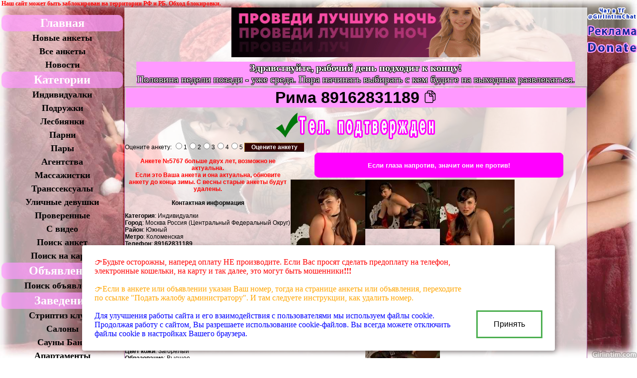

--- FILE ---
content_type: text/html; charset=UTF-8
request_url: https://girlint.im/link.php?link=5767
body_size: 28419
content:
<!doctype html>
<html lang="ru">
<head>
<!--<script type="text/javascript" src="floatbox/highslide/highslide/highslide.js"></script>
<link rel="stylesheet" type="text/css" href="floatbox/highslide/highslide/highslide.css" />

<script type="text/javascript">
    hs.graphicsDir = 'floatbox/highslide/highslide/graphics/';
    hs.outlineType = null;
    hs.wrapperClassName = 'colored-border';
</script>-->

<link href="floatbox/lightbox2/css/lightbox.css" rel="stylesheet" type="text/css" />
<script type="text/javascript" src="floatbox/lightbox2/js/jquery-1.8.3.min.js"></script>
<script type="text/javascript" src="floatbox/lightbox2/js/lightbox.js"></script>

<title>Рима 43 год Индивидуалки Москва Россия (Центральный Федеральный Округ), телефон ☎ 89162831189, анкета №5767</title>
<meta name="description" content="Расскажу при встречи №5767 +1000   ">
<meta name="keywords" content="Секс классический, Секс анальный, Секс групповой, Секс лесбийский, Секс тантрический, Минет без презерватива, Минет в презервативе, Минет глубокий, Кончить в рот, Кончить на лицо, Кончить на грудь, Массаж классический, Массаж расслабляющий, Массаж эротический, Массаж профессиональный, Массаж урологический, Боди-массаж, Аквамассаж, За другим массажом звоните, Стриптиз профессиональный, Стриптиз не профессиональный, Лесби-шоу откровенное, Лесби-шоу легкое, Танец живота, Легкая доминация, Фетиш, Порка, Госпожа, Страпон, Трамплинг, Золотой дождь выдача, За остальным звоните, Игрушки, Ролевые игры, За остальным звоните, За остальным звоните, услуги">
<META HTTP-EQUIV="Expires" Content="Mon, 28 Mar 1999 00:00:01 GMT"><META HTTP-EQUIV="Cache-Control" CONTENT="No-Cache"><meta property="og:title" content="Рима 43 год Индивидуалки Москва Россия (Центральный Федеральный Округ), телефон ☎ 89162831189, анкета №5767">
<meta property="og:description" content="Расскажу при встречи +1000  ">
<meta property="og:url" content="https://girlint.im/link.php?link=5767">
<meta property="og:site_name" content="Gi - Girlintim.com">
<link rel="image_src" href="https://girlint.im/photos/bigp5767_2.jpg" /><meta property="og:image" content="https://girlint.im/photos/bigp5767_2.jpg"><link rel="image_src" href="https://girlint.im/photos/bigp5767_3.jpg" /><meta property="og:image" content="https://girlint.im/photos/bigp5767_3.jpg"><link rel="image_src" href="https://girlint.im/photos/bigp5767_4.jpg" /><meta property="og:image" content="https://girlint.im/photos/bigp5767_4.jpg"><link rel="image_src" href="https://girlint.im/photos/bigp5767_5.jpg" /><meta property="og:image" content="https://girlint.im/photos/bigp5767_5.jpg"><link rel="image_src" href="https://girlint.im/photos/bigp5767_6.jpg" /><meta property="og:image" content="https://girlint.im/photos/bigp5767_6.jpg"><link rel="image_src" href="https://girlint.im/photos/bigp5767_7.jpg" /><meta property="og:image" content="https://girlint.im/photos/bigp5767_7.jpg"><link rel="image_src" href="https://girlint.im/photos/bigp5767_8.jpg" /><meta property="og:image" content="https://girlint.im/photos/bigp5767_8.jpg"><link rel="image_src" href="https://girlint.im/photos/bigp5767_1.jpg" /><meta property="og:image" content="https://girlint.im/photos/bigp5767_1.jpg">
<SCRIPT>
nereidFadeObjects = new Object();
nereidFadeTimers = new Object();
function nereidFade(object, destOp, rate, delta){
if (!document.all)
return
if (object != "[object]"){
setTimeout("nereidFade("+object+","+destOp+","+rate+","+delta+")",0);
return;
}
clearTimeout(nereidFadeTimers[object.sourceIndex]);
diff = destOp-object.filters.alpha.opacity;
direction = 1;
if (object.filters.alpha.opacity > destOp){
direction = -1;
}
delta=Math.min(direction*diff,delta);
object.filters.alpha.opacity+=direction*delta;
if (object.filters.alpha.opacity != destOp){
nereidFadeObjects[object.sourceIndex]=object;
nereidFadeTimers[object.sourceIndex]=setTimeout("nereidFade(nereidFadeObjects["+object.sourceIndex+"],"+destOp+","+rate+","+delta+")",rate);
  }  }
</SCRIPT>

<meta charset="utf-8">
<meta name="viewport" content="width=device-width"><!--<meta name="viewport" content="width=device-width, initial-scale=1, user-scalable=yes">-->
<link rel="icon" href="picture/favicon.ico" type="image/x-icon">
<link type="image/png" sizes="120x120" rel="icon" href="picture/favicon_120x120.png">
<meta name="msapplication-TileColor" content="#FF99FF">
<meta name="theme-color" content="#FF99FF">
<link href="picture/fly_anketa.css" rel="stylesheet" type="text/css" />
<script type="text/javascript" src="picture/fly_anketa1.js"></script>
<script type="text/javascript" src="picture/fly_anketa.js"></script>
<style type="text/css">
BODY {
background-image:url('picture/menu/new_year/86.jpg');
/*-moz-background-size: 100%;/*Firefox 3.6+*/
/*-webkit-background-size: 100%;/*Safari 3.1+ Chrome 4.0+*/
/*-o-background-size: 100%;/*Opera 9.6+*/
/*background-size: 100%;/*Современные браузеры*/
/*background-position: top left;/*Положение фона
background-color:#464646;*/
background-repeat: no-repeat;
background-attachment: fixed;
background-size: cover;/*contain*/
}</style>

<!--Google.com/analytics-->
<script async src="https://www.googletagmanager.com/gtag/js?id=UA-56478842-1"></script>
<script>
  window.dataLayer = window.dataLayer || [];
  function gtag(){dataLayer.push(arguments);}
  gtag('js', new Date());
  gtag('config', 'UA-56478842-1');
</script>
<!--Google.com/analytics-->

<!--PWA-->
<meta name="mobile-web-app-capable" content="yes">
<link rel="apple-touch-icon" href="/picture/icon-192x192.png">
<link rel="manifest" href="pwa_manifest.json">
<script>
if (navigator.serviceWorker.controller) {
  console.log('[PWA Builder] active service worker found, no need to register')
} else {
  navigator.serviceWorker.register('pwa_service_worker.js', {
    scope: './'
  }).then(function(reg) {
    console.log('Service worker has been registered for scope:'+ reg.scope);
  });
}
</script>
<!--PWA-->

<LINK href="style.css?04-24" rel="stylesheet">
<script src="https://ajax.googleapis.com/ajax/libs/jquery/2.1.1/jquery.min.js"></script>
<script type="text/javascript" src="style.js?20250831"></script>

<script type="text/javascript" src="/news/poll/jquery.js"></script>
<script type="text/javascript" src="/news/poll/ajax-poll.php"></script>
</head>
<body>

<!--Адаптивное MENU--><!--MENU for mobile-->
<div class="ad-menu menu_left_mobile">
<div class="trigram"></div>
<nav class="nav" tabindex="1">
<ul>
<li class="menu_top_down"><a href="/" class="menu_font_category">Главная</a></li>
<li><a href="newgirl.php">Новые анкеты</a></li>
<li><a href="all.php">Все анкеты</a></li>
<li><a href="news.php">Новости</a></li>
<li></li>
<li><a class="menu_font_category">Категории</a></li>
<li><a href="list.php?g=Индивидуалки">Индивидуалки</a></li>
<li><a href="list.php?g=Подружки">Подружки</a></li>
<li><a href="list.php?g=Лесбиянки">Лесбиянки</a></li>
<li><a href="list.php?g=Парни">Парни</a></li>
<li><a href="list.php?g=Пары">Пары</a></li>
<li><a href="list.php?g=Агентства">Агентства</a></li>
<li><a href="list.php?g=Массажистки">Массажистки</a></li>
<li><a href="list.php?g=Транссексуалы">Транссексуалы</a></li>
<li><a href="list.php?g=Уличные&nbsp;проститутки">Уличные девушки</a></li>
<li></li>
<li><a href="prover.php">Проверенные</a></li>
<li><a href="video.php">С видео</a></li>
<li><a href="search.php">Поиск анкет</a></li>
<li><a href="mapsearch.php">Поиск на карте</a></li>
<li></li>
<li><a href="obyavlenie.php" class="menu_font_category">Объявления</a></li>
<li><a href="obyavlenie_search.php">Поиск объявлений</a></li>
<li></li>
<li><a class="menu_font_category">Заведения</a></li>
<li><a href="slist.php?g=Стриптиз&nbsp;клубы">Стриптиз клубы</a></li>
<li><a href="slist.php?g=Салоны">Салоны</a></li>
<li><a href="slist.php?g=Сауны&nbsp;Бани">Сауны Бани</a></li>
<li><a href="slist.php?g=Апартаменты">Апартаменты</a></li>
<li><a href="searchs.php">Поиск заведений</a></li>
<li></li>
<li><a href="autor.php" class="menu_font_category menu_font_category_cabinet">Кабинет</a></li>
<li><a href="autor.php">Войти в кабинет</a></li>
<li><a href="registr.php">Регистрация</a></li><li><a href="order.php">Мои закладки</a></li>
<li><a href="about.php">Условия</a></li>
<li><a href="sendmail.php">Контакты</a></li>
<li></li>
<li><a class="menu_font_category">Дополнительно</a></li>
<li><a href="gallery.php">Фотогалерея</a></li>
<li><a href="reiting.php">Рейтинг анкет</a></li>
<li><a href="info.php">Статьи</a></li>
<li><a href="site.php">Ссылки</a></li>
<li><a href="chat.php">Чат с проститутками</a></li>
<li></li>
<li style="border-radius:0 0 10px 10px;">
<br><form method="post" action="chat.php">
<label for="fnick">Укажите ваш ник:</label><br>
<input id="fnick" type="text" maxlength="20" name="fnick" /><br>
<input type="submit" value="Войти в чат" />
</form><br>
</li>
</ul>
</nav>
</div>
<!--Адаптивное MENU-->

<center>
<table border="0" cellpadding=0 cellspacing=0>

<!-- реклама top_site -->
<!-- реклама top_site -->

<tr><td colspan=3 align=left>
<!--Google translate-->
<style type="text/css">
.goog-te-banner-frame{visibility:hidden!important;}body{top:0px!important;}/*шапка перевода прячется*/
/*#google_language_translator a{display:none!important;}*/
/*#google_translate_element{margin-right:0px!important;}*/
.goog-te-gadget{font-size:0px!important;}/*TEXT: Технологии*/
#google_translate_element .VIpgJd-ZVi9od-l4eHX-hSRGPd{display:none!important;}/*#google_translate_element .goog-logo-link{display:none!important;}*//*TEXT: Google translate*/
</style>
<table border=0 cellpadding=0 cellspacing=0><tr><td class="lang_width"></td>
<td valign="middle"></td>
<td><div id="google_translate_element"></div>
<script type="text/javascript">function googleTranslateElementInit() {
new google.translate.TranslateElement({pageLanguage: 'ru',
									   layout: google.translate.TranslateElement.InlineLayout.HORIZONTAL,<!--SIMPLE-->
									   multilanguagePage: true}, 'google_translate_element');	}	</script>
<script type="text/javascript" src="//translate.google.com/translate_a/element.js?cb=googleTranslateElementInit"></script></td>
<td valign="middle">&nbsp;<a href="news.php#2019-09-07" title="Способы обхода блокировок РосКомНадзора. Актуально для жителей России и не только."><font color=red><b>Наш сайт может быть заблокирован на территории РФ и РБ. Обход блокировки.</b></font></a></td>
</tr></table>
<!--Google translate-->
</td></tr>

<tr><td class="hidden_left" valign="top"><!--КОЛОНКА 1-->
<!--управление--><div id=leftMenu>

<table width="250" border="0">
<tr><td>


<!--Адаптивное MENU-->
<div class="ad-menu">
<div class="trigram"></div>
<nav class="nav" tabindex="1">
<ul>
<li class="menu_top_down"><a href="/" class="menu_font_category">Главная</a></li>
<li><a href="newgirl.php">Новые анкеты</a></li>
<li><a href="all.php">Все анкеты</a></li>
<li><a href="news.php">Новости</a></li>
<li></li>
<li><a class="menu_font_category">Категории</a></li>
<li><a href="list.php?g=Индивидуалки">Индивидуалки</a></li>
<li><a href="list.php?g=Подружки">Подружки</a></li>
<li><a href="list.php?g=Лесбиянки">Лесбиянки</a></li>
<li><a href="list.php?g=Парни">Парни</a></li>
<li><a href="list.php?g=Пары">Пары</a></li>
<li><a href="list.php?g=Агентства">Агентства</a></li>
<li><a href="list.php?g=Массажистки">Массажистки</a></li>
<li><a href="list.php?g=Транссексуалы">Транссексуалы</a></li>
<li><a href="list.php?g=Уличные&nbsp;проститутки">Уличные девушки</a></li>
<li></li>
<li><a href="prover.php">Проверенные</a></li>
<li><a href="video.php">С видео</a></li>
<li><a href="search.php">Поиск анкет</a></li>
<li><a href="mapsearch.php">Поиск на карте</a></li>
<li></li>
<li><a href="obyavlenie.php" class="menu_font_category">Объявления</a></li>
<li><a href="obyavlenie_search.php">Поиск объявлений</a></li>
<li></li>
<li><a class="menu_font_category">Заведения</a></li>
<li><a href="slist.php?g=Стриптиз&nbsp;клубы">Стриптиз клубы</a></li>
<li><a href="slist.php?g=Салоны">Салоны</a></li>
<li><a href="slist.php?g=Сауны&nbsp;Бани">Сауны Бани</a></li>
<li><a href="slist.php?g=Апартаменты">Апартаменты</a></li>
<li><a href="searchs.php">Поиск заведений</a></li>
<li></li>
<li><a href="autor.php" class="menu_font_category menu_font_category_cabinet">Кабинет</a></li>
<li><a href="autor.php">Войти в кабинет</a></li>
<li><a href="registr.php">Регистрация</a></li><li><a href="order.php">Мои закладки</a></li>
<li><a href="about.php">Условия</a></li>
<li><a href="sendmail.php">Контакты</a></li>
<li></li>
<li><a class="menu_font_category">Дополнительно</a></li>
<li><a href="gallery.php">Фотогалерея</a></li>
<li><a href="reiting.php">Рейтинг анкет</a></li>
<li><a href="info.php">Статьи</a></li>
<li><a href="site.php">Ссылки</a></li>
<li><a href="chat.php">Чат с проститутками</a></li>
<li></li>
<li style="border-radius:0 0 10px 10px;">
<br><form method="post" action="chat.php">
<label for="fnick">Укажите ваш ник:</label><br>
<input id="fnick" type="text" maxlength="20" name="fnick" /><br>
<input type="submit" value="Войти в чат" />
</form><br>
</li>
</ul>
</nav>
</div>
<!--Адаптивное MENU-->










</td></tr>
</table>

<div class="girl_month_back"></div>
<div class="girl_month"><table border=0 align=center cellspacing=0 cellpadding=0><tr><td bgcolor=FF0066><center><font color=FFFFFF><b>&nbsp;Лучшие девушки&nbsp;</b></font></center></td></tr></table><center><div class="preview-list-div">

<a href="link.php?link=6913" target=_blank title="Индивидуалки НАДЮША, БЕЗ ПРЕДОПЛАТЫ. 37 год Москва, За остальным звоните, +375447280371. Анкета №6913 фото"><span class="ank-foto-fon"><picture>
<source media='(max-width: 640px)' srcset='logovips.php?foto1=photos/bigp6913_1731485778.jpg' width=98%>
<img class=img_girl_month width=150 border=0 src="logovips.php?foto1=photos/lp6913_1731485778.jpg" alt="Индивидуалки НАДЮША, БЕЗ ПРЕДОПЛАТЫ. 37 год Москва, За остальным звоните, +375447280371. Анкета №6913 фото"></picture><b class="foto-chk-ank">НАДЮША, БЕЗ ПРЕДОПЛАТЫ. Минск</b></span></a>

<div class="pop-up-div" id=""><table class=vfbord3 background=picture/fon50.png>
<tr><td colspan=2 valign=middle class=vfbord bgcolor=#FF99FF width=150>

<center>
<div style='text-shadow:
1px 1px 0 #000,
-1px -1px 0 #000,
1px -1px 0 #000,
-1px 1px 0 #000;color: #fff; font-size: 25px'>НАДЮША, БЕЗ ПРЕДОПЛАТЫ.</div>

<b>Индивидуалки&nbsp; Минск</b></center></td>
</tr>
<tr><td>
<a href="link.php?link=6913" target=_blank title="Индивидуалки НАДЮША, БЕЗ ПРЕДОПЛАТЫ. 37 год Москва, За остальным звоните, +375447280371. Анкета №6913 фото"><img class=p_border width=150 border=0 src="logovips.php?foto1=photos/lp6913_1731485778.jpg" alt="Индивидуалки НАДЮША, БЕЗ ПРЕДОПЛАТЫ. 37 год Москва, За остальным звоните, +375447280371. Анкета №6913 фото"></a>
</td>
    <td> Возраст:&nbsp;<b>37</b>&nbsp;&nbsp;<br>Рост (см):&nbsp;<b>162</b><br>Вес (кг):&nbsp;<b>75</b><br>Бюст:&nbsp;<b>6</b><br><table border=0>
<tr><td class=vfbord bgcolor=>Час</td><td class=vfbord><b>200</b></td></tr>
<tr><td class=vfbord bgcolor=>Два</td><td class=vfbord><b>350</b></td></tr>
<tr><td class=vfbord bgcolor=>Ночь</td><td class=vfbord><b></b></td></tr></table>
</td></tr>
<tr><td colspan=2><center><font size=+3><b>+375447280371</b></font></center></td></tr>
</table></div></div></center></div>

<center>
      <table border="0" width=250>
                                <tr> 
          <td valign=top> 
            <br><div align=center><table class=vfbord width=95%><tr><td align=center><b>Быстрый поиск</b></td></tr>
<tr><td align=left><b>Город:</b> Все</td></tr>
<tr><td align=center>
<select name=srcity size=1 onChange=location.href="search.php?fs=yes&srraion=&srcategory=&agemin=&agemax=&heightmin=&heightmax=&weightmin=&weightmax=&bustmin=&bustmax=&closmin=&closmax=&apphmin=&app2hmin=&appnmin=&apphmax=&app2hmax=&appnmax=&vhmin=&v2hmin=&vhmax=&v2hmax=&vnmin=&vnmax=&srhair=&sreyes=&srorient=&psmin=&psmax=&pdmin=&pdmax=&maxThr=20&per=&submit=Поиск&j=&srcity="+value+"";>
<option selected value=>--- Город ---</option>
<option value=>Все</option>
<option value="c1165">Алма-Ата</option><option value="c536">Барнаул</option><option value="c454">Белгород</option><option value="c1083">Винница</option><option value="c606">Владимир</option><option value="c755">Волгоград</option><option value="c1058">Днепропетровск</option><option value="c1081">Запорожье</option><option value="c331">Казань</option><option value="c1055">Киев</option><option value="c785">Краснодар</option><option value="c576">Красноярск</option><option value="c1071">Львов</option><option value="c974">Минск</option><option value="c644">Москва</option><option value="c270">Нижний Новгород</option><option value="c1056">Обухов</option><option value="c1069">Одесса</option><option value="c589">Омск</option><option value="c282">Оренбург</option><option value="c1226">Прага</option><option value="c348">Самара</option><option value="c417">Санкт-Петербург</option><option value="c1073">Симферополь</option><option value="c790">Сочи</option><option value="c506">Сургут</option><option value="c495">Тобольск</option><option value="c1054">Украинка</option><option value="c1059">Харьков</option><option value="c1061">Чернигов</option><option value="c1075">Ялта</option>
</select>
<a href=city.php> Все</a>

</td></tr>
<tr><td align=left><b>Метро</b></td></tr>
<tr><td align=center>
<select name=srmetro size=1 onChange=location.href="search.php?fs=yes&srraion=&srcategory=&agemin=&agemax=&heightmin=&heightmax=&weightmin=&weightmax=&bustmin=&bustmax=&closmin=&closmax=&apphmin=&app2hmin=&appnmin=&apphmax=&app2hmax=&appnmax=&vhmin=&v2hmin=&vhmax=&v2hmax=&vnmin=&vnmax=&srhair=&sreyes=&srorient=&psmin=&psmax=&pdmin=&pdmax=&maxThr=10&per=&submit=Поиск&j=&srmetro="+value+"";>
<option value=>Не важно</option><option value="23-го Августа">23-го Августа</option><option value="Авиамоторная">Авиамоторная</option><option value="Авиамоторная">Авиамоторная</option><option value="Авиастроительная">Авиастроительная</option><option value="Автово">Автово</option><option value="Автово">Автово</option><option value="Автозаводская">Автозаводская</option><option value="Автозаводская">Автозаводская</option><option value="Автозаводская">Автозаводская</option><option value="Автозаводская">Автозаводская</option><option value="Академгородок">Академгородок</option><option value="Академика Павлова">Академика Павлова</option><option value="Академическая">Академическая</option><option value="Академическая">Академическая</option><option value="Академическая">Академическая</option><option value="Академическая">Академическая</option><option value="Академия Наук">Академия Наук</option><option value="Акмолинская">Акмолинская</option><option value="Александровский сад">Александровский сад</option><option value="Александровский сад">Александровский сад</option><option value="Алексеевская">Алексеевская</option><option value="Алексеевская">Алексеевская</option><option value="Алтуфьево">Алтуфьево</option><option value="Алтуфьево">Алтуфьево</option><option value="Аметьево">Аметьево</option><option value="Арбатская">Арбатская</option><option value="Арбатская">Арбатская</option><option value="Арсенальная">Арсенальная</option><option value="Архитектора Бекетова">Архитектора Бекетова</option><option value="Аэровокзал">Аэровокзал</option><option value="Аэропорт">Аэропорт</option><option value="Аэропорт">Аэропорт</option><option value="Бабушкинская">Бабушкинская</option><option value="Бабушкинская">Бабушкинская</option><option value="Багратионовская">Багратионовская</option><option value="Багратионовская">Багратионовская</option><option value="Балтийская">Балтийская</option><option value="Балтийская">Балтийская</option><option value="Барабашова">Барабашова</option><option value="Баррикадная">Баррикадная</option><option value="Баррикадная">Баррикадная</option><option value="Бауманская">Бауманская</option><option value="Бауманская">Бауманская</option><option value="Беговая">Беговая</option><option value="Беговая">Беговая</option><option value="Безымянка">Безымянка</option><option value="Белорусская">Белорусская</option><option value="Белорусская">Белорусская</option><option value="Беляево">Беляево</option><option value="Беляево">Беляево</option><option value="Берёзовая роща">Берёзовая роща</option><option value="Берестейская">Берестейская</option><option value="Бибирево">Бибирево</option><option value="Бибирево">Бибирево</option><option value="Библиотека им. Ленина">Библиотека им. Ленина</option><option value="Библиотека им. Ленина">Библиотека им. Ленина</option><option value="Битцевский парк">Битцевский парк</option><option value="Битцевский парк">Битцевский парк</option><option value="больница Ильича">больница Ильича</option><option value="Борисовский Тракт">Борисовский Тракт</option><option value="Бориспольская">Бориспольская</option><option value="Боровицкая">Боровицкая</option><option value="Боровицкая">Боровицкая</option><option value="Ботанический сад">Ботанический сад</option><option value="Ботанический сад">Ботанический сад</option><option value="Ботанический Сад">Ботанический Сад</option><option value="Бугач">Бугач</option><option value="Бульвар адмирала Ушакова">Бульвар адмирала Ушакова</option><option value="Бульвар Дмитрия Донского">Бульвар Дмитрия Донского</option><option value="Бульвар Дмитрия Донского">Бульвар Дмитрия Донского</option><option value="Буревестник">Буревестник</option><option value="Бурнаковская">Бурнаковская</option><option value="Варшавская">Варшавская</option><option value="Варшавская">Варшавская</option><option value="Василеостровская">Василеостровская</option><option value="Василеостровская">Василеостровская</option><option value="ВДНХ">ВДНХ</option><option value="ВДНХ">ВДНХ</option><option value="Владимирская">Владимирская</option><option value="Владимирская">Владимирская</option><option value="Владыкино">Владыкино</option><option value="Владыкино">Владыкино</option><option value="Водный стадион">Водный стадион</option><option value="Водный стадион">Водный стадион</option><option value="Водоотстой">Водоотстой</option><option value="Войковская">Войковская</option><option value="Войковская">Войковская</option><option value="Вокзальная">Вокзальная</option><option value="Вокзальная">Вокзальная</option><option value="Вокзальная">Вокзальная</option><option value="Волжская">Волжская</option><option value="Волжская">Волжская</option><option value="Воробьевы горы">Воробьевы горы</option><option value="Воробьевы горы">Воробьевы горы</option><option value="Восток">Восток</option><option value="Выборгская">Выборгская</option><option value="Выборгская">Выборгская</option><option value="Выдубичи">Выдубичи</option><option value="Вырлиця">Вырлиця</option><option value="Высотная">Высотная</option><option value="Выхино">Выхино</option><option value="Выхино">Выхино</option><option value="Гагаринская">Гагаринская</option><option value="Гагаринская">Гагаринская</option><option value="Гарина-Михайловского">Гарина-Михайловского</option><option value="Геологическая">Геологическая</option><option value="Героев Днепра">Героев Днепра</option><option value="Героев Труда">Героев Труда</option><option value="Гидропарк">Гидропарк</option><option value="Гимназия №14">Гимназия №14</option><option value="Горки">Горки</option><option value="Горьковская">Горьковская</option><option value="Горьковская">Горьковская</option><option value="Госпром">Госпром</option><option value="Гостиный Двор">Гостиный Двор</option><option value="Гостиный Двор">Гостиный Двор</option><option value="Гражданский Пр.">Гражданский Пр.</option><option value="Гражданский Пр.">Гражданский Пр.</option><option value="Грушевка">Грушевка</option><option value="Гусинобродская">Гусинобродская</option><option value="Дарница">Дарница</option><option value="Двигатель Революции">Двигатель Революции</option><option value="Дворец Спорта">Дворец Спорта</option><option value="Дворец Спорта">Дворец Спорта</option><option value="Дворец Украина">Дворец Украина</option><option value="Девяткино">Девяткино</option><option value="Девяткино">Девяткино</option><option value="Декабристов">Декабристов</option><option value="Динамо">Динамо</option><option value="Динамо">Динамо</option><option value="Динамо">Динамо</option><option value="Дмитровская">Дмитровская</option><option value="Дмитровская">Дмитровская</option><option value="Днепр">Днепр</option><option value="Добрынинская">Добрынинская</option><option value="Добрынинская">Добрынинская</option><option value="Доватора">Доватора</option><option value="Домодедовская">Домодедовская</option><option value="Домодедовская">Домодедовская</option><option value="Дорогожичи">Дорогожичи</option><option value="Достоевская">Достоевская</option><option value="Достоевская">Достоевская</option><option value="Дружбы Народов">Дружбы Народов</option><option value="Дубравная">Дубравная</option><option value="Дубровка">Дубровка</option><option value="Дубровка">Дубровка</option><option value="Елизаровская">Елизаровская</option><option value="Елизаровская">Елизаровская</option><option value="Ельшанка">Ельшанка</option><option value="Житомирская">Житомирская</option><option value="з-д Баррикады">з-д Баррикады</option><option value="Завод Им. Малышева">Завод Им. Малышева</option><option value="Заводская">Заводская</option><option value="Заельцовская">Заельцовская</option><option value="Заречная">Заречная</option><option value="Звёздная">Звёздная</option><option value="Звёздная">Звёздная</option><option value="Золотые Ворота">Золотые Ворота</option><option value="Измайловская">Измайловская</option><option value="Измайловская">Измайловская</option><option value="Измайловский парк">Измайловский парк</option><option value="Измайловский парк">Измайловский парк</option><option value="Им. О.С. Масельского">Им. О.С. Масельского</option><option value="Им. Советской Армии">Им. Советской Армии</option><option value="Институт Культуры">Институт Культуры</option><option value="Исторический Музей">Исторический Музей</option><option value="Калужская">Калужская</option><option value="Калужская">Калужская</option><option value="Каменная Горка">Каменная Горка</option><option value="Канавинская">Канавинская</option><option value="Кантемировская">Кантемировская</option><option value="Кантемировская">Кантемировская</option><option value="Каховская">Каховская</option><option value="Каховская">Каховская</option><option value="Каширская">Каширская</option><option value="Каширская">Каширская</option><option value="Киевская">Киевская</option><option value="Киевская">Киевская</option><option value="Киевская">Киевская</option><option value="Кировская">Кировская</option><option value="Кировская">Кировская</option><option value="Кировский Завод">Кировский Завод</option><option value="Кировский Завод">Кировский Завод</option><option value="Китай-город">Китай-город</option><option value="Китай-город">Китай-город</option><option value="Кловская">Кловская</option><option value="Ковальская Слобода">Ковальская Слобода</option><option value="Кожуховская">Кожуховская</option><option value="Кожуховская">Кожуховская</option><option value="Козья слобода">Козья слобода</option><option value="Коломенская">Коломенская</option><option value="Коломенская">Коломенская</option><option value="Комендантский Пр.">Комендантский Пр.</option><option value="Комендантский Пр.">Комендантский Пр.</option><option value="Коммунаровская">Коммунаровская</option><option value="Комсомольская">Комсомольская</option><option value="Комсомольская">Комсомольская</option><option value="Комсомольская">Комсомольская</option><option value="Комсомольская">Комсомольская</option><option value="Контрактова Площадь">Контрактова Площадь</option><option value="Коньково">Коньково</option><option value="Коньково">Коньково</option><option value="Красногвардейская">Красногвардейская</option><option value="Красногвардейская">Красногвардейская</option><option value="Краснодонская">Краснодонская</option><option value="Краснодонская">Краснодонская</option><option value="Краснопресненская">Краснопресненская</option><option value="Краснопресненская">Краснопресненская</option><option value="Красносельская">Красносельская</option><option value="Красносельская">Красносельская</option><option value="Красные ворота">Красные ворота</option><option value="Красные ворота">Красные ворота</option><option value="Красный Октябрь">Красный Октябрь</option><option value="Красный проспект">Красный проспект</option><option value="Красный Яр">Красный Яр</option><option value="Кремлёвская">Кремлёвская</option><option value="Крестовский Остров">Крестовский Остров</option><option value="Крестовский Остров">Крестовский Остров</option><option value="Крестьянская застава">Крестьянская застава</option><option value="Крестьянская застава">Крестьянская застава</option><option value="Крещатик">Крещатик</option><option value="Кропоткинская">Кропоткинская</option><option value="Кропоткинская">Кропоткинская</option><option value="Крылатское">Крылатское</option><option value="Крылатское">Крылатское</option><option value="Кузнецкий мост">Кузнецкий мост</option><option value="Кузнецкий мост">Кузнецкий мост</option><option value="Кузьминки">Кузьминки</option><option value="Кузьминки">Кузьминки</option><option value="Кунцевская">Кунцевская</option><option value="Кунцевская">Кунцевская</option><option value="Кунцевщина">Кунцевщина</option><option value="Купаловская">Купаловская</option><option value="Купчино">Купчино</option><option value="Купчино">Купчино</option><option value="Курская">Курская</option><option value="Курская">Курская</option><option value="Кутузовская">Кутузовская</option><option value="Кутузовская">Кутузовская</option><option value="Ладожская">Ладожская</option><option value="Ладожская">Ладожская</option><option value="Левобережная">Левобережная</option><option value="Ленинская">Ленинская</option><option value="Ленинский Пр.">Ленинский Пр.</option><option value="Ленинский Пр.">Ленинский Пр.</option><option value="Ленинский проспект">Ленинский проспект</option><option value="Ленинский проспект">Ленинский проспект</option><option value="Лесная">Лесная</option><option value="Лесная">Лесная</option><option value="Лесная">Лесная</option><option value="Лиговский Пр.">Лиговский Пр.</option><option value="Лиговский Пр.">Лиговский Пр.</option><option value="Ломоносовская">Ломоносовская</option><option value="Ломоносовская">Ломоносовская</option><option value="Лубянка">Лубянка</option><option value="Лубянка">Лубянка</option><option value="Лукьяновская">Лукьяновская</option><option value="Лыбедская">Лыбедская</option><option value="Люблино">Люблино</option><option value="Люблино">Люблино</option><option value="Малиновка">Малиновка</option><option value="Мамаев Курган">Мамаев Курган</option><option value="Марксистская">Марксистская</option><option value="Марксистская">Марксистская</option><option value="Маршала Жукова">Маршала Жукова</option><option value="Маршала Покрышкина">Маршала Покрышкина</option><option value="Марьино">Марьино</option><option value="Марьино">Марьино</option><option value="Машиностроителей">Машиностроителей</option><option value="Маяковская">Маяковская</option><option value="Маяковская">Маяковская</option><option value="Маяковская">Маяковская</option><option value="Маяковская">Маяковская</option><option value="Медведково">Медведково</option><option value="Медведково">Медведково</option><option value="Менделеевская">Менделеевская</option><option value="Менделеевская">Менделеевская</option><option value="Металлургов">Металлургов</option><option value="Метростроителей">Метростроителей</option><option value="Метростроителей">Метростроителей</option><option value="Микрорайон 231">Микрорайон 231</option><option value="Минская">Минская</option><option value="Михалово">Михалово</option><option value="Могилевская">Могилевская</option><option value="Молодежная">Молодежная</option><option value="Московская">Московская</option><option value="Московская">Московская</option><option value="Московская">Московская</option><option value="Московская">Московская</option><option value="Московская">Московская</option><option value="Московская">Московская</option><option value="Московские Ворота">Московские Ворота</option><option value="Московские Ворота">Московские Ворота</option><option value="Московский Проспект">Московский Проспект</option><option value="Нагатинская">Нагатинская</option><option value="Нагатинская">Нагатинская</option><option value="Нагорная">Нагорная</option><option value="Нагорная">Нагорная</option><option value="Нарвская">Нарвская</option><option value="Нарвская">Нарвская</option><option value="Научная">Научная</option><option value="Нахимовский проспект">Нахимовский проспект</option><option value="Нахимовский проспект">Нахимовский проспект</option><option value="Невский Пр.">Невский Пр.</option><option value="Невский Пр.">Невский Пр.</option><option value="Немига">Немига</option><option value="Нивки">Нивки</option><option value="Новогиреево">Новогиреево</option><option value="Новогиреево">Новогиреево</option><option value="Новокузнецкая">Новокузнецкая</option><option value="Новокузнецкая">Новокузнецкая</option><option value="Новослободская">Новослободская</option><option value="Новослободская">Новослободская</option><option value="Новочеркасская">Новочеркасская</option><option value="Новочеркасская">Новочеркасская</option><option value="Новые черемушки">Новые черемушки</option><option value="Новые черемушки">Новые черемушки</option><option value="Оболонь">Оболонь</option><option value="Обухово">Обухово</option><option value="Обухово">Обухово</option><option value="Озерки">Озерки</option><option value="Озерки">Озерки</option><option value="Октябрьская">Октябрьская</option><option value="Октябрьская">Октябрьская</option><option value="Октябрьская">Октябрьская</option><option value="Октябрьская">Октябрьская</option><option value="Октябрьская">Октябрьская</option><option value="Октябрьское поле">Октябрьское поле</option><option value="Октябрьское поле">Октябрьское поле</option><option value="Орехово">Орехово</option><option value="Орехово">Орехово</option><option value="Осокорки">Осокорки</option><option value="Охотный ряд">Охотный ряд</option><option value="Охотный ряд">Охотный ряд</option><option value="Павелецкая">Павелецкая</option><option value="Павелецкая">Павелецкая</option><option value="Панфиловская">Панфиловская</option><option value="Парк культуры">Парк культуры</option><option value="Парк культуры">Парк культуры</option><option value="Парк Культуры">Парк Культуры</option><option value="Парк Победы">Парк Победы</option><option value="Парк Победы">Парк Победы</option><option value="Парк Челюскинцев">Парк Челюскинцев</option><option value="Партизанская">Партизанская</option><option value="Первомайская">Первомайская</option><option value="Первомайская">Первомайская</option><option value="Первомайская">Первомайская</option><option value="Перово">Перово</option><option value="Перово">Перово</option><option value="Петровка">Петровка</option><option value="Петровско-разумовская">Петровско-разумовская</option><option value="Петровско-разумовская">Петровско-разумовская</option><option value="Петровщина">Петровщина</option><option value="Петроградская">Петроградская</option><option value="Петроградская">Петроградская</option><option value="Печатники">Печатники</option><option value="Печатники">Печатники</option><option value="Печерская">Печерская</option><option value="Пионерская">Пионерская</option><option value="Пионерская">Пионерская</option><option value="Пионерская">Пионерская</option><option value="Пионерская">Пионерская</option><option value="Пионерская">Пионерская</option><option value="Пионерская">Пионерская</option><option value="Пионерская">Пионерская</option><option value="Пл. Ал. Невского-I">Пл. Ал. Невского-I</option><option value="Пл. Ал. Невского-I">Пл. Ал. Невского-I</option><option value="Пл. Ал. Невского-II">Пл. Ал. Невского-II</option><option value="Пл. Ал. Невского-II">Пл. Ал. Невского-II</option><option value="пл. Возрождения">пл. Возрождения</option><option value="Пл. Восстания">Пл. Восстания</option><option value="Пл. Восстания">Пл. Восстания</option><option value="Пл. Ленина">Пл. Ленина</option><option value="Пл. Ленина">Пл. Ленина</option><option value="пл. Ленина">пл. Ленина</option><option value="Пл. Мужества">Пл. Мужества</option><option value="Пл. Мужества">Пл. Мужества</option><option value="Пл. Тукая">Пл. Тукая</option><option value="пл. Чекистов">пл. Чекистов</option><option value="Планерная">Планерная</option><option value="Планерная">Планерная</option><option value="Площадь 1905 года">Площадь 1905 года</option><option value="Площадь Восстания">Площадь Восстания</option><option value="Площадь Ильча">Площадь Ильча</option><option value="Площадь Ильча">Площадь Ильча</option><option value="Площадь Ленина">Площадь Ленина</option><option value="Площадь Ленина">Площадь Ленина</option><option value="Площадь Льва Толстого">Площадь Льва Толстого</option><option value="Площадь Маркса">Площадь Маркса</option><option value="Площадь Независимости">Площадь Независимости</option><option value="Площадь Победы">Площадь Победы</option><option value="Площадь революции">Площадь революции</option><option value="Площадь революции">Площадь революции</option><option value="Площадь Революции">Площадь Революции</option><option value="Площадь Станиславского">Площадь Станиславского</option><option value="Площадь Якуба Коласа">Площадь Якуба Коласа</option><option value="Победа">Победа</option><option value="Позняки">Позняки</option><option value="Полежаевская">Полежаевская</option><option value="Полежаевская">Полежаевская</option><option value="Политехническая">Политехническая</option><option value="Политехническая">Политехническая</option><option value="Политехнический Институт">Политехнический Институт</option><option value="Полянка">Полянка</option><option value="Полянка">Полянка</option><option value="Почтова Площадь">Почтова Площадь</option><option value="Пр. Большевиков">Пр. Большевиков</option><option value="Пр. Большевиков">Пр. Большевиков</option><option value="Пр. Ветеранов">Пр. Ветеранов</option><option value="Пр. Ветеранов">Пр. Ветеранов</option><option value="Пр. Победы">Пр. Победы</option><option value="Пр. Просвещения">Пр. Просвещения</option><option value="Пр. Просвещения">Пр. Просвещения</option><option value="Пражская">Пражская</option><option value="Пражская">Пражская</option><option value="Преображенская площадь">Преображенская площадь</option><option value="Преображенская площадь">Преображенская площадь</option><option value="Приморская">Приморская</option><option value="Приморская">Приморская</option><option value="Пролетарская">Пролетарская</option><option value="Пролетарская">Пролетарская</option><option value="Пролетарская">Пролетарская</option><option value="Пролетарская">Пролетарская</option><option value="Пролетарская">Пролетарская</option><option value="Пролетарская">Пролетарская</option><option value="Пролетарская">Пролетарская</option><option value="Проспект Вернадского">Проспект Вернадского</option><option value="Проспект Вернадского">Проспект Вернадского</option><option value="Проспект Гагарина">Проспект Гагарина</option><option value="Проспект Космонавтов">Проспект Космонавтов</option><option value="Проспект Мира">Проспект Мира</option><option value="Проспект Мира">Проспект Мира</option><option value="Проспект Мира">Проспект Мира</option><option value="Проспект Свободы">Проспект Свободы</option><option value="Профсоюзная">Профсоюзная</option><option value="Профсоюзная">Профсоюзная</option><option value="Профсоюзная">Профсоюзная</option><option value="Пушкинская">Пушкинская</option><option value="Пушкинская">Пушкинская</option><option value="Пушкинская">Пушкинская</option><option value="Пушкинская">Пушкинская</option><option value="Пушкинская">Пушкинская</option><option value="Пушкинская">Пушкинская</option><option value="Районная">Районная</option><option value="Республиканский Стадион">Республиканский Стадион</option><option value="Речной вокзал">Речной вокзал</option><option value="Речной вокзал">Речной вокзал</option><option value="Речной вокзал">Речной вокзал</option><option value="Рижская">Рижская</option><option value="Рижская">Рижская</option><option value="Римская">Римская</option><option value="Римская">Римская</option><option value="Российская">Российская</option><option value="Рыбацкое">Рыбацкое</option><option value="Рыбацкое">Рыбацкое</option><option value="Рязанский проспект">Рязанский проспект</option><option value="Рязанский проспект">Рязанский проспект</option><option value="Савеловская">Савеловская</option><option value="Савеловская">Савеловская</option><option value="Садовая">Садовая</option><option value="Садовая">Садовая</option><option value="Свиблово">Свиблово</option><option value="Свиблово">Свиблово</option><option value="Святошин">Святошин</option><option value="Севастопольская">Севастопольская</option><option value="Севастопольская">Севастопольская</option><option value="Сельхозакадемия">Сельхозакадемия</option><option value="Семеновская">Семеновская</option><option value="Семеновская">Семеновская</option><option value="Сенная Площадь">Сенная Площадь</option><option value="Сенная Площадь">Сенная Площадь</option><option value="Серпуховская">Серпуховская</option><option value="Серпуховская">Серпуховская</option><option value="Сибирская">Сибирская</option><option value="Славутич">Славутич</option><option value="Смоленская">Смоленская</option><option value="Смоленская">Смоленская</option><option value="Советская">Советская</option><option value="Советская">Советская</option><option value="Сокол">Сокол</option><option value="Сокол">Сокол</option><option value="Сокольники">Сокольники</option><option value="Сокольники">Сокольники</option><option value="Спортивная">Спортивная</option><option value="Спортивная">Спортивная</option><option value="Спортивная">Спортивная</option><option value="Спортивная">Спортивная</option><option value="Спортивная">Спортивная</option><option value="Спортивная">Спортивная</option><option value="Спортивная">Спортивная</option><option value="стадион Монолит">стадион Монолит</option><option value="Старая Деревня">Старая Деревня</option><option value="Старая Деревня">Старая Деревня</option><option value="Стрелка">Стрелка</option><option value="Студенческая">Студенческая</option><option value="Студенческая">Студенческая</option><option value="Студенческая">Студенческая</option><option value="Студенческая">Студенческая</option><option value="Суконная слобода">Суконная слобода</option><option value="Сухаревская">Сухаревская</option><option value="Сухаревская">Сухаревская</option><option value="Сходненская">Сходненская</option><option value="Сходненская">Сходненская</option><option value="Сырец">Сырец</option><option value="Таганская">Таганская</option><option value="Таганская">Таганская</option><option value="Тараса Шевченко">Тараса Шевченко</option><option value="Тверская">Тверская</option><option value="Тверская">Тверская</option><option value="Театральная">Театральная</option><option value="Театральная">Театральная</option><option value="Театральная">Театральная</option><option value="Текстильщики">Текстильщики</option><option value="Текстильщики">Текстильщики</option><option value="Теплый стан">Теплый стан</option><option value="Теплый стан">Теплый стан</option><option value="Технологический ИнститутI">Технологический ИнститутI</option><option value="Технологический ИнститутI">Технологический ИнститутI</option><option value="Технологический ИнститутII">Технологический ИнститутII</option><option value="Технологический ИнститутII">Технологический ИнститутII</option><option value="Тимирязевская">Тимирязевская</option><option value="Тимирязевская">Тимирязевская</option><option value="Тормосиновская">Тормосиновская</option><option value="Тракторный Завод">Тракторный Завод</option><option value="Тракторный Завод">Тракторный Завод</option><option value="Тракторный завод">Тракторный завод</option><option value="Третьяковская">Третьяковская</option><option value="Третьяковская">Третьяковская</option><option value="Тульская">Тульская</option><option value="Тульская">Тульская</option><option value="Тургеневская">Тургеневская</option><option value="Тургеневская">Тургеневская</option><option value="Тушинская">Тушинская</option><option value="Тушинская">Тушинская</option><option value="ТЮЗ">ТЮЗ</option><option value="Удельная">Удельная</option><option value="Удельная">Удельная</option><option value="ул. 39-й Гвард. Дивизии">ул. 39-й Гвард. Дивизии</option><option value="Ул. Дыбенко">Ул. Дыбенко</option><option value="Ул. Дыбенко">Ул. Дыбенко</option><option value="Улица 1905 года">Улица 1905 года</option><option value="Улица 1905 года">Улица 1905 года</option><option value="Улица Академика Янгеля">Улица Академика Янгеля</option><option value="Улица Академика Янгеля">Улица Академика Янгеля</option><option value="Улица Горчакова">Улица Горчакова</option><option value="Улица Копылова">Улица Копылова</option><option value="Улица Подбельского">Улица Подбельского</option><option value="Улица Подбельского">Улица Подбельского</option><option value="Улица Скобелевская">Улица Скобелевская</option><option value="Улица Старокачаловская">Улица Старокачаловская</option><option value="Университет">Университет</option><option value="Университет">Университет</option><option value="Университет">Университет</option><option value="Университет">Университет</option><option value="Университет">Университет</option><option value="Уралмаш">Уралмаш</option><option value="Уральская">Уральская</option><option value="Уручье">Уручье</option><option value="Филевский парк">Филевский парк</option><option value="Филевский парк">Филевский парк</option><option value="Фили">Фили</option><option value="Фили">Фили</option><option value="Фрунзенская">Фрунзенская</option><option value="Фрунзенская">Фрунзенская</option><option value="Фрунзенская">Фрунзенская</option><option value="Фрунзенская">Фрунзенская</option><option value="Фрунзенская">Фрунзенская</option><option value="Харьковская">Харьковская</option><option value="Хлебзавод">Хлебзавод</option><option value="Холодная Гора">Холодная Гора</option><option value="Царицино">Царицино</option><option value="Царицино">Царицино</option><option value="Цветной бульвар">Цветной бульвар</option><option value="Цветной бульвар">Цветной бульвар</option><option value="Центральный Рынок">Центральный Рынок</option><option value="Центральный стадион">Центральный стадион</option><option value="ЦПКиО">ЦПКиО</option><option value="Черкизовская">Черкизовская</option><option value="Черкизовская">Черкизовская</option><option value="Чёрная Речка">Чёрная Речка</option><option value="Чёрная Речка">Чёрная Речка</option><option value="Черниговская">Черниговская</option><option value="Чернышевская">Чернышевская</option><option value="Чернышевская">Чернышевская</option><option value="Чертановская">Чертановская</option><option value="Чертановская">Чертановская</option><option value="Чеховская">Чеховская</option><option value="Чеховская">Чеховская</option><option value="Чистые пруды">Чистые пруды</option><option value="Чистые пруды">Чистые пруды</option><option value="Чкаловская">Чкаловская</option><option value="Чкаловская">Чкаловская</option><option value="Чкаловская">Чкаловская</option><option value="Чкаловская">Чкаловская</option><option value="Чкаловская">Чкаловская</option><option value="Шаболовская">Шаболовская</option><option value="Шаболовская">Шаболовская</option><option value="Шоссе энтузиастов">Шоссе энтузиастов</option><option value="Шоссе энтузиастов">Шоссе энтузиастов</option><option value="Шулявская">Шулявская</option><option value="Щелковская">Щелковская</option><option value="Щелковская">Щелковская</option><option value="Щукинская">Щукинская</option><option value="Щукинская">Щукинская</option><option value="Электрозаводская">Электрозаводская</option><option value="Электрозаводская">Электрозаводская</option><option value="Электросила">Электросила</option><option value="Электросила">Электросила</option><option value="Юго-Западная">Юго-Западная</option><option value="Юго-Западная">Юго-Западная</option><option value="Южная">Южная</option><option value="Южная">Южная</option><option value="Южный Вокзал">Южный Вокзал</option><option value="Юнгородок">Юнгородок</option><option value="Ясенево">Ясенево</option><option value="Ясенево">Ясенево</option></select></td></tr>
<tr><td align=left><b>Возраст</b></td></tr>
<tr><td align=center><input type=submit class=mo value='< 20' onClick=location.href="search.php?fs=yes&srmetro=&srraion=&srcategory=&agemin=&agemax=20&heightmin=&heightmax=&weightmin=&weightmax=&bustmin=&bustmax=&closmin=&closmax=&apphmin=&app2hmin=&appnmin=&apphmax=&app2hmax=&appnmax=&vhmin=&v2hmin=&vhmax=&v2hmax=&vnmin=&vnmax=&srhair=&sreyes=&srorient=&psmin=&psmax=&pdmin=&pdmax=&maxThr=10&per=&submit=Поиск&j="> <input type=submit class=mo value='21-30' onClick=location.href="search.php?fs=yes&srmetro=&srraion=&srcategory=&agemin=21&agemax=30&heightmin=&heightmax=&weightmin=&weightmax=&bustmin=&bustmax=&closmin=&closmax=&apphmin=&app2hmin=&appnmin=&apphmax=&app2hmax=&appnmax=&vhmin=&v2hmin=&vhmax=&v2hmax=&vnmin=&vnmax=&srhair=&sreyes=&srorient=&psmin=&psmax=&pdmin=&pdmax=&maxThr=10&per=&submit=Поиск&j="><br><input type=submit class=mo value='31-40' onClick=location.href="search.php?fs=yes&srmetro=&srraion=&srcategory=&agemin=31&agemax=40&heightmin=&heightmax=&weightmin=&weightmax=&bustmin=&bustmax=&closmin=&closmax=&apphmin=&app2hmin=&appnmin=&apphmax=&app2hmax=&appnmax=&vhmin=&v2hmin=&vhmax=&v2hmax=&vnmin=&vnmax=&srhair=&sreyes=&srorient=&psmin=&psmax=&pdmin=&pdmax=&maxThr=10&per=&submit=Поиск&j="> <input type=submit class=mo value='> 40' onClick=location.href="search.php?fs=yes&srmetro=&srraion=&srcategory=&agemin=40&agemax=&heightmin=&heightmax=&weightmin=&weightmax=&bustmin=&bustmax=&closmin=&closmax=&apphmin=&app2hmin=&appnmin=&apphmax=&app2hmax=&appnmax=&vhmin=&v2hmin=&vhmax=&v2hmax=&vnmin=&vnmax=&srhair=&sreyes=&srorient=&psmin=&psmax=&pdmin=&pdmax=&maxThr=10&per=&submit=Поиск&j="> </td></tr>
<tr><td align=left><b>Рост (см)</b></td></tr>
<tr><td align=center><input type=submit class=mo value='< 160' onClick=location.href="search.php?fs=yes&srmetro=&srraion=&srcategory=&agemin=&agemax=&heightmin=&heightmax=160&weightmin=&weightmax=&bustmin=&bustmax=&closmin=&closmax=&apphmin=&app2hmin=&appnmin=&apphmax=&app2hmax=&appnmax=&vhmin=&v2hmin=&vhmax=&v2hmax=&vnmin=&vnmax=&srhair=&sreyes=&srorient=&psmin=&psmax=&pdmin=&pdmax=&maxThr=10&per=&submit=Поиск&j="> <input type=submit class=mo value='161-170' onClick=location.href="search.php?fs=yes&srmetro=&srraion=&srcategory=&agemin=&agemax=&heightmin=161&heightmax=170&weightmin=&weightmax=&bustmin=&bustmax=&closmin=&closmax=&apphmin=&app2hmin=&appnmin=&apphmax=&app2hmax=&appnmax=&vhmin=&v2hmin=&vhmax=&v2hmax=&vnmin=&vnmax=&srhair=&sreyes=&srorient=&psmin=&psmax=&pdmin=&pdmax=&maxThr=10&per=&submit=Поиск&j="><br><input type=submit class=mo value='171-180' onClick=location.href="search.php?fs=yes&srmetro=&srraion=&srcategory=&agemin=&agemax=&heightmin=171&heightmax=180&weightmin=&weightmax=&bustmin=&bustmax=&closmin=&closmax=&apphmin=&app2hmin=&appnmin=&apphmax=&app2hmax=&appnmax=&vhmin=&v2hmin=&vhmax=&v2hmax=&vnmin=&vnmax=&srhair=&sreyes=&srorient=&psmin=&psmax=&pdmin=&pdmax=&maxThr=10&per=&submit=Поиск&j="> <input type=submit class=mo value='> 180' onClick=location.href="search.php?fs=yes&srmetro=&srraion=&srcategory=&agemin=&agemax=&heightmin=181&heightmax=&weightmin=&weightmax=&bustmin=&bustmax=&closmin=&closmax=&apphmin=&app2hmin=&appnmin=&apphmax=&app2hmax=&appnmax=&vhmin=&v2hmin=&vhmax=&v2hmax=&vnmin=&vnmax=&srhair=&sreyes=&srorient=&psmin=&psmax=&pdmin=&pdmax=&maxThr=10&per=&submit=Поиск&j="> 
</td></tr>
<tr><td align=left><b>Вес (кг)</b></td></tr>
<tr><td align=center>
<input type=submit class=mo value='< 55' onClick=location.href="search.php?fs=yes&srmetro=&srraion=&srcategory=&agemin=&agemax=&heightmin=&heightmax=&weightmin=&weightmax=55&bustmin=&bustmax=&closmin=&closmax=&apphmin=&app2hmin=&appnmin=&apphmax=&app2hmax=&appnmax=&vhmin=&v2hmin=&vhmax=&v2hmax=&vnmin=&vnmax=&srhair=&sreyes=&srorient=&psmin=&psmax=&pdmin=&pdmax=&maxThr=10&per=&submit=Поиск&j="> <input type=submit class=mo value='56-70' onClick=location.href="search.php?fs=yes&srmetro=&srraion=&srcategory=&agemin=&agemax=&heightmin=&heightmax=&weightmin=56&weightmax=70&bustmin=&bustmax=&closmin=&closmax=&apphmin=&app2hmin=&appnmin=&apphmax=&app2hmax=&appnmax=&vhmin=&v2hmin=&vhmax=&v2hmax=&vnmin=&vnmax=&srhair=&sreyes=&srorient=&psmin=&psmax=&pdmin=&pdmax=&maxThr=10&per=&submit=Поиск&j="><br><input type=submit class=mo value='71-85' onClick=location.href="search.php?fs=yes&srmetro=&srraion=&srcategory=&agemin=&agemax=&heightmin=&heightmax=&weightmin=71&weightmax=85&bustmin=&bustmax=&closmin=&closmax=&apphmin=&app2hmin=&appnmin=&apphmax=&app2hmax=&appnmax=&vhmin=&v2hmin=&vhmax=&v2hmax=&vnmin=&vnmax=&srhair=&sreyes=&srorient=&psmin=&psmax=&pdmin=&pdmax=&maxThr=10&per=&submit=Поиск&j="> <input type=submit class=mo value='> 85' onClick=location.href="search.php?fs=yes&srmetro=&srraion=&srcategory=&agemin=&agemax=&heightmin=&heightmax=&weightmin=86&weightmax=&bustmin=&bustmax=&closmin=&closmax=&apphmin=&app2hmin=&appnmin=&apphmax=&app2hmax=&appnmax=&vhmin=&v2hmin=&vhmax=&v2hmax=&vnmin=&vnmax=&srhair=&sreyes=&srorient=&psmin=&psmax=&pdmin=&pdmax=&maxThr=10&per=&submit=Поиск&j="> 
</td></tr>
<tr><td align=left><b>Бюст</b></td></tr>
<tr><td align=center>
<input type=submit class=mo value='< 3' onClick=location.href="search.php?fs=yes&srmetro=&srraion=&srcategory=&agemin=&agemax=&heightmin=&heightmax=&weightmin=&weightmax=&bustmin=&bustmax=3&closmin=&closmax=&apphmin=&app2hmin=&appnmin=&apphmax=&app2hmax=&appnmax=&vhmin=&v2hmin=&vhmax=&v2hmax=&vnmin=&vnmax=&srhair=&sreyes=&srorient=&psmin=&psmax=&pdmin=&pdmax=&maxThr=10&per=&submit=Поиск&j="> <input type=submit class=mo value='4-6' onClick=location.href="search.php?fs=yes&srmetro=&srraion=&srcategory=&agemin=&agemax=&heightmin=&heightmax=&weightmin=&weightmax=&bustmin=4&bustmax=6&closmin=&closmax=&apphmin=&app2hmin=&appnmin=&apphmax=&app2hmax=&appnmax=&vhmin=&v2hmin=&vhmax=&v2hmax=&vnmin=&vnmax=&srhair=&sreyes=&srorient=&psmin=&psmax=&pdmin=&pdmax=&maxThr=10&per=&submit=Поиск&j="><br><input type=submit class=mo value='7-9' onClick=location.href="search.php?fs=yes&srmetro=&srraion=&srcategory=&agemin=&agemax=&heightmin=&heightmax=&weightmin=&weightmax=&bustmin=7&bustmax=8&closmin=&closmax=&apphmin=&app2hmin=&appnmin=&apphmax=&app2hmax=&appnmax=&vhmin=&v2hmin=&vhmax=&v2hmax=&vnmin=&vnmax=&srhair=&sreyes=&srorient=&psmin=&psmax=&pdmin=&pdmax=&maxThr=10&per=&submit=Поиск&j="> <input type=submit class=mo value='10 >' onClick=location.href="search.php?fs=yes&srmetro=&srraion=&srcategory=&agemin=&agemax=&heightmin=&heightmax=&weightmin=&weightmax=&bustmin=10&bustmax=&closmin=&closmax=&apphmin=&app2hmin=&appnmin=&apphmax=&app2hmax=&appnmax=&vhmin=&v2hmin=&vhmax=&v2hmax=&vnmin=&vnmax=&srhair=&sreyes=&srorient=&psmin=&psmax=&pdmin=&pdmax=&maxThr=10&per=&submit=Поиск&j="> 
</td></tr>
<tr><td align=left><b>Цены</b></td></tr>
<tr><td align=center>
<input type=submit class=mo value='< 50' onClick=location.href="search.php?fs=yes&srmetro=&srraion=&srcategory=&agemin=&agemax=&heightmin=&heightmax=&weightmin=&weightmax=&bustmin=&bustmax=&closmin=&closmax=&apphmin=&app2hmin=&appnmin=&apphmax=50&app2hmax=50&appnmax=50&vhmin=&v2hmin=&vhmax=50&v2hmax=50&vnmin=&vnmax=50&srhair=&sreyes=&srorient=&psmin=&psmax=&pdmin=&pdmax=&maxThr=10&per=&submit=Поиск&j="> <input type=submit class=mo value='50-100' onClick=location.href="search.php?fs=yes&srmetro=&srraion=&srcategory=&agemin=&agemax=&heightmin=&heightmax=&weightmin=&weightmax=&bustmin=&bustmax=&closmin=&closmax=&apphmin=50&app2hmin=50&appnmin=50&apphmax=100&app2hmax=100&appnmax=100&vhmin=50&v2hmin=50&vhmax=100&v2hmax=100&vnmin=50&vnmax=100&srhair=&sreyes=&srorient=&psmin=&psmax=&pdmin=&pdmax=&maxThr=10&per=&submit=Поиск&j="> <input type=submit class=mo value='100 >' onClick=location.href="search.php?fs=yes&srmetro=&srraion=&srcategory=&agemin=&agemax=&heightmin=&heightmax=&weightmin=&weightmax=&bustmin=&bustmax=&closmin=&closmax=&apphmin=100&app2hmin=100&appnmin=100&apphmax=&app2hmax=&appnmax=&vhmin=100&v2hmin=100&vhmax=&v2hmax=&vnmin=100&vnmax=&srhair=&sreyes=&srorient=&psmin=&psmax=&pdmin=&pdmax=&maxThr=10&per=&submit=Поиск&j="> 
</td></tr>
<tr><td align=left><b>Добавленные за последние</b></td></tr>
<tr><td align=center>
<input type=submit class=mo value='3 дня' onClick=location.href="search.php?fs=yes&srmetro=&srraion=&srcategory=&agemin=&agemax=&heightmin=&heightmax=&weightmin=&weightmax=&bustmin=&bustmax=&closmin=&closmax=&apphmin=&app2hmin=&appnmin=&apphmax=&app2hmax=&appnmax=&vhmin=&v2hmin=&vhmax=&v2hmax=&vnmin=&vnmax=&srhair=&sreyes=&srorient=&psmin=&psmax=&pdmin=&pdmax=&maxThr=10&per=3&submit=Поиск&j="> <input type=submit class=mo value='неделя' onClick=location.href="search.php?fs=yes&srmetro=&srraion=&srcategory=&agemin=&agemax=&heightmin=&heightmax=&weightmin=&weightmax=&bustmin=&bustmax=&closmin=&closmax=&apphmin=&app2hmin=&appnmin=&apphmax=&app2hmax=&appnmax=&vhmin=&v2hmin=&vhmax=&v2hmax=&vnmin=&vnmax=&srhair=&sreyes=&srorient=&psmin=&psmax=&pdmin=&pdmax=&maxThr=10&per=7&submit=Поиск&j="> <input type=submit class=mo value='месяц' onClick=location.href="search.php?fs=yes&srmetro=&srraion=&srcategory=&agemin=&agemax=&heightmin=&heightmax=&weightmin=&weightmax=&bustmin=&bustmax=&closmin=&closmax=&apphmin=&app2hmin=&appnmin=&apphmax=&app2hmax=&appnmax=&vhmin=&v2hmin=&vhmax=&v2hmax=&vnmin=&vnmax=&srhair=&sreyes=&srorient=&psmin=&psmax=&pdmin=&pdmax=&maxThr=10&per=30&submit=Поиск&j="> 
</td></tr>
<tr><td align=left><b>Сортировать</b></td></tr>
<tr><td align=center>
<input type=submit class=mo value='Дата' onClick=location.href="search.php?fs=yes&srmetro=&srraion=&srcategory=&agemin=&agemax=&heightmin=&heightmax=&weightmin=&weightmax=&bustmin=&bustmax=&closmin=&closmax=&apphmin=&app2hmin=&appnmin=&apphmax=&app2hmax=&appnmax=&vhmin=&v2hmin=&vhmax=&v2hmax=&vnmin=&vnmax=&srhair=&sreyes=&srorient=&psmin=&psmax=&pdmin=&pdmax=&maxThr=10&per=&submit=Поиск&j=6"> <input type=submit class=mo value='Возраст' onClick=location.href="search.php?fs=yes&srmetro=&srraion=&srcategory=&agemin=&agemax=&heightmin=&heightmax=&weightmin=&weightmax=&bustmin=&bustmax=&closmin=&closmax=&apphmin=&app2hmin=&appnmin=&apphmax=&app2hmax=&appnmax=&vhmin=&v2hmin=&vhmax=&v2hmax=&vnmin=&vnmax=&srhair=&sreyes=&srorient=&psmin=&psmax=&pdmin=&pdmax=&maxThr=10&per=&submit=Поиск&j=4"> <input type=submit class=mo value='Рост (см)' onClick=location.href="search.php?fs=yes&srmetro=&srraion=&srcategory=&agemin=&agemax=&heightmin=&heightmax=&weightmin=&weightmax=&bustmin=&bustmax=&closmin=&closmax=&apphmin=&app2hmin=&appnmin=&apphmax=&app2hmax=&appnmax=&vhmin=&v2hmin=&vhmax=&v2hmax=&vnmin=&vnmax=&srhair=&sreyes=&srorient=&psmin=&psmax=&pdmin=&pdmax=&maxThr=10&per=&submit=Поиск&j=8"> <input type=submit class=mo value='Вес (кг)' onClick=location.href="search.php?fs=yes&srmetro=&srraion=&srcategory=&agemin=&agemax=&heightmin=&heightmax=&weightmin=&weightmax=&bustmin=&bustmax=&closmin=&closmax=&apphmin=&app2hmin=&appnmin=&apphmax=&app2hmax=&appnmax=&vhmin=&v2hmin=&vhmax=&v2hmax=&vnmin=&vnmax=&srhair=&sreyes=&srorient=&psmin=&psmax=&pdmin=&pdmax=&maxThr=10&per=&submit=Поиск&j=9"> <input type=submit class=mo value='Бюст' onClick=location.href="search.php?fs=yes&srmetro=&srraion=&srcategory=&agemin=&agemax=&heightmin=&heightmax=&weightmin=&weightmax=&bustmin=&bustmax=&closmin=&closmax=&apphmin=&app2hmin=&appnmin=&apphmax=&app2hmax=&appnmax=&vhmin=&v2hmin=&vhmax=&v2hmax=&vnmin=&vnmax=&srhair=&sreyes=&srorient=&psmin=&psmax=&pdmin=&pdmax=&maxThr=10&per=&submit=Поиск&j=13"> </td></tr>
</table></div><br></td></tr>

<tr><td valign=top>
<!-- clickcashmoney<center><iframe width="200" height="810" border="0" frameborder="0" style="border: 0px solid ; visibility: visible;" scrolling="no" src="https://girlint.im/getThumbs?uid=447972&p=2&fmt=htm&l=%u043E%u0442%u043E%u0431%u0440%u0430%u0442%u044C%20%u0442%u0440%u0430%u043D%u0441%u043E%u0432&trans=1&lng=ru&desc=name&cs=0&cp=0&tpl=t1&sty=int&margin=0&box_border=1&img_border=0&fnt=12&bg=%23FF99FF&box_color=%23CC9999&box_border_color=%23996666&fg=%23000000&fghover=%23444444&a=&ah=&img_border_color=%23FFFFFF&cols=2&rows=5&tid=1"></iframe></center>clickcashmoney --></td></tr>		

<tr><td align="center">
<b>Последние анкеты:</b><br><div align="left" class="preview-list-div">

&nbsp;&nbsp;<a href="link.php?link=7949" target=_blank title="Агентства Hanna 22 Тбилиси">Hanna Тбилиси</a>

<div class="pop-up-div" id=""><table class=vfbord3 background=picture/fon50.png>
<tr><td colspan=2 valign=middle class=vfbord bgcolor=#FF99FF width=150>

<center>
<div style='   text-shadow:
      1px 1px 0 #000,
     -1px -1px 0 #000,
      1px -1px 0 #000,
       -1px 1px 0 #000;color: #fff; font-size: 25px'>Hanna</div>

<b>Агентства&nbsp; Тбилиси</b></center></td>
</tr>
<tr><td>
<a href="link.php?link=7949" target=_blank title="Агентства Hanna Тбилиси, фото"><img class=p_border width=150 border=0 src="logovips.php?foto1=photos/lp7949_1767444422.jpg" alt="Агентства Hanna Тбилиси, За остальным звоните, интим"></a>
</td>
    <td> Возраст:&nbsp;<b>22</b><br>Рост (см):&nbsp;<b>173</b><br>Вес (кг):&nbsp;<b>50</b><br>
Бюст:&nbsp;<b>1</b><br>
      <table border=0>
        <tr><td class=vfbord bgcolor=>Час</td><td class=vfbord><b>220</b></td></tr>
        <tr><td class=vfbord bgcolor=>Два</td><td class=vfbord><b>440</b></td></tr>
        <tr><td class=vfbord bgcolor=>Ночь</td><td class=vfbord><b></b></td></tr>
      </table>
</td>
  </tr>
  <tr> 
    <td colspan=2><center><font size=+3><b>+380993257426</b></font></center></td>
  </tr>
</table></div></div>
<div align="left" class="preview-list-div">

&nbsp;&nbsp;<a href="link.php?link=7948" target=_blank title="Агентства Viki 25 Тбилиси">Viki Тбилиси</a>

<div class="pop-up-div" id=""><table class=vfbord3 background=picture/fon50.png>
<tr><td colspan=2 valign=middle class=vfbord bgcolor=#FF99FF width=150>

<center>
<div style='   text-shadow:
      1px 1px 0 #000,
     -1px -1px 0 #000,
      1px -1px 0 #000,
       -1px 1px 0 #000;color: #fff; font-size: 25px'>Viki</div>

<b>Агентства&nbsp; Тбилиси</b></center></td>
</tr>
<tr><td>
<a href="link.php?link=7948" target=_blank title="Агентства Viki Тбилиси, фото"><img class=p_border width=150 border=0 src="logovips.php?foto1=photos/lp7948_1.jpg" alt="Агентства Viki Тбилиси, За остальным звоните, интим"></a>
</td>
    <td> Возраст:&nbsp;<b>25</b><br>Рост (см):&nbsp;<b>170</b><br>Вес (кг):&nbsp;<b>50</b><br>
Бюст:&nbsp;<b>4</b><br>
      <table border=0>
        <tr><td class=vfbord bgcolor=>Час</td><td class=vfbord><b>220</b></td></tr>
        <tr><td class=vfbord bgcolor=>Два</td><td class=vfbord><b>440</b></td></tr>
        <tr><td class=vfbord bgcolor=>Ночь</td><td class=vfbord><b></b></td></tr>
      </table>
</td>
  </tr>
  <tr> 
    <td colspan=2><center><font size=+3><b>+5491158956493</b></font></center></td>
  </tr>
</table></div></div>
<div align="left" class="preview-list-div">

&nbsp;&nbsp;<a href="link.php?link=7946" target=_blank title="Агентства Lika 23 Тбилиси">Lika Тбилиси</a>

<div class="pop-up-div" id=""><table class=vfbord3 background=picture/fon50.png>
<tr><td colspan=2 valign=middle class=vfbord bgcolor=#FF99FF width=150>

<center>
<div style='   text-shadow:
      1px 1px 0 #000,
     -1px -1px 0 #000,
      1px -1px 0 #000,
       -1px 1px 0 #000;color: #fff; font-size: 25px'>Lika</div>

<b>Агентства&nbsp; Тбилиси</b></center></td>
</tr>
<tr><td>
<a href="link.php?link=7946" target=_blank title="Агентства Lika Тбилиси, фото"><img class=p_border width=150 border=0 src="logovips.php?foto1=photos/lp7946_1.jpg" alt="Агентства Lika Тбилиси, За остальным звоните, интим"></a>
</td>
    <td> Возраст:&nbsp;<b>23</b><br>Рост (см):&nbsp;<b>165</b><br>Вес (кг):&nbsp;<b>50</b><br>
Бюст:&nbsp;<b>2</b><br>
      <table border=0>
        <tr><td class=vfbord bgcolor=>Час</td><td class=vfbord><b>220</b></td></tr>
        <tr><td class=vfbord bgcolor=>Два</td><td class=vfbord><b>440</b></td></tr>
        <tr><td class=vfbord bgcolor=>Ночь</td><td class=vfbord><b></b></td></tr>
      </table>
</td>
  </tr>
  <tr> 
    <td colspan=2><center><font size=+3><b>+5491158956493</b></font></center></td>
  </tr>
</table></div></div>
<div align="left" class="preview-list-div">

&nbsp;&nbsp;<a href="link.php?link=7945" target=_blank title="Агентства Hanna 22 Тбилиси">Hanna Тбилиси</a>

<div class="pop-up-div" id=""><table class=vfbord3 background=picture/fon50.png>
<tr><td colspan=2 valign=middle class=vfbord bgcolor=#FF99FF width=150>

<center>
<div style='   text-shadow:
      1px 1px 0 #000,
     -1px -1px 0 #000,
      1px -1px 0 #000,
       -1px 1px 0 #000;color: #fff; font-size: 25px'>Hanna</div>

<b>Агентства&nbsp; Тбилиси</b></center></td>
</tr>
<tr><td>
<a href="link.php?link=7945" target=_blank title="Агентства Hanna Тбилиси, фото"><img class=p_border width=150 border=0 src="logovips.php?foto1=photos/lp7945_1.jpg" alt="Агентства Hanna Тбилиси, За остальным звоните, интим"></a>
</td>
    <td> Возраст:&nbsp;<b>22</b><br>Рост (см):&nbsp;<b>173</b><br>Вес (кг):&nbsp;<b>50</b><br>
Бюст:&nbsp;<b>1</b><br>
      <table border=0>
        <tr><td class=vfbord bgcolor=>Час</td><td class=vfbord><b>220</b></td></tr>
        <tr><td class=vfbord bgcolor=>Два</td><td class=vfbord><b>440</b></td></tr>
        <tr><td class=vfbord bgcolor=>Ночь</td><td class=vfbord><b></b></td></tr>
      </table>
</td>
  </tr>
  <tr> 
    <td colspan=2><center><font size=+3><b>+380993257426</b></font></center></td>
  </tr>
</table></div></div>
<div align="left" class="preview-list-div">

&nbsp;&nbsp;<a href="link.php?link=7944" target=_blank title="Агентства Emmi 23 Тбилиси">Emmi Тбилиси</a>

<div class="pop-up-div" id=""><table class=vfbord3 background=picture/fon50.png>
<tr><td colspan=2 valign=middle class=vfbord bgcolor=#FF99FF width=150>

<center>
<div style='   text-shadow:
      1px 1px 0 #000,
     -1px -1px 0 #000,
      1px -1px 0 #000,
       -1px 1px 0 #000;color: #fff; font-size: 25px'>Emmi</div>

<b>Агентства&nbsp; Тбилиси</b></center></td>
</tr>
<tr><td>
<a href="link.php?link=7944" target=_blank title="Агентства Emmi Тбилиси, фото"><img class=p_border width=150 border=0 src="logovips.php?foto1=photos/lp7944_1.jpg" alt="Агентства Emmi Тбилиси, За остальным звоните, интим"></a>
</td>
    <td> Возраст:&nbsp;<b>23</b><br>Рост (см):&nbsp;<b>176</b><br>Вес (кг):&nbsp;<b>50</b><br>
Бюст:&nbsp;<b>2</b><br>
      <table border=0>
        <tr><td class=vfbord bgcolor=>Час</td><td class=vfbord><b>220</b></td></tr>
        <tr><td class=vfbord bgcolor=>Два</td><td class=vfbord><b>440</b></td></tr>
        <tr><td class=vfbord bgcolor=>Ночь</td><td class=vfbord><b></b></td></tr>
      </table>
</td>
  </tr>
  <tr> 
    <td colspan=2><center><font size=+3><b>+380935387107</b></font></center></td>
  </tr>
</table></div></div>
<br>





<b>Последние отзывы:</b><br><div align="left" class="preview-list-div">

&nbsp;&nbsp;<a href="link.php?link=7886" target=_blank title="Отзыв к анкете Илона Минск. Написал:  Тупой развод, приезжаешь по адресу тебе предлагают сходить в простор и положить деньги на карту 2025-09-10 19:55:17">Тупой развод, приезжаешь по адресу тебе предлагают сходить в простор и положить деньги на карту</a>

<div class="pop-up-div" id=""><table class=vfbord3 background=picture/fon50.png>
<tr><td colspan=2 valign=middle class=vfbord bgcolor=#FF99FF width=150>

<center>
<div style='   text-shadow:
      1px 1px 0 #000,
     -1px -1px 0 #000,
      1px -1px 0 #000,
       -1px 1px 0 #000;color: #fff; font-size: 25px'>Илона</div>

<b>Индивидуалки&nbsp; Минск</b>, Район:&nbsp;Центральный, Метро:&nbsp;Малиновка</center></td>
</tr>
<tr><td>
<a href="link.php?link=7886" target=_blank title="Индивидуалки Илона Минск, Район:&nbsp;Центральный, Метро:&nbsp;Малиновка, фото"><img class=p_border src="photos/lp7886_1.jpg" width=150 border=0 alt="Индивидуалки Илона Минск, За остальным звоните, интим"></a>
</td>
    <td> Возраст:&nbsp;<b>25</b><br>Рост (см):&nbsp;<b>167</b><br>Вес (кг):&nbsp;<b>48</b><br><table border=0>
        <tr><td class=vfbord bgcolor=>Час</td><td class=vfbord><b>140</b></td></tr>
        <tr><td class=vfbord bgcolor=>Два</td><td class=vfbord><b>170</b></td></tr>
        <tr><td class=vfbord bgcolor=>Ночь</td><td class=vfbord><b>250</b></td></tr>
      </table>
</td>
  </tr>
  <tr> 
    <td colspan=2><center><font size=+3><b>+375292766737</b></font></center></td>
  </tr>
</table></div></div><div align="left" class="preview-list-div">

&nbsp;&nbsp;<a href="link.php?link=7736" target=_blank title="Отзыв к анкете Кристина Могилев. Написал: Лёша komarovurfe@gmail.com 2025-08-14 16:03:38"><span class="__cf_email__" data-cfemail="3e5551535f4c51484b4c585b7e59535f5752105d5153">[email&#160;protected]</span></a>

<div class="pop-up-div" id=""><table class=vfbord3 background=picture/fon50.png>
<tr><td colspan=2 valign=middle class=vfbord bgcolor=#FF99FF width=150>

<center>
<div style='   text-shadow:
      1px 1px 0 #000,
     -1px -1px 0 #000,
      1px -1px 0 #000,
       -1px 1px 0 #000;color: #fff; font-size: 25px'>Кристина</div>

<b>Индивидуалки&nbsp; Могилев</b></center></td>
</tr>
<tr><td>
<a href="link.php?link=7736" target=_blank title="Индивидуалки Кристина Могилев, фото"><img class=p_border src="photos/lp7736_1.jpg" width=150 border=0 alt="Индивидуалки Кристина Могилев, Район:&nbsp;Центральный, Метро:&nbsp;Малиновка, За остальным звоните, интим"></a>
</td>
    <td> Возраст:&nbsp;<b>22</b><br>Рост (см):&nbsp;<b>167</b><br>Вес (кг):&nbsp;<b>58</b><br>Бюст:&nbsp;<b>3</b><br><table border=0>
        <tr><td class=vfbord bgcolor=>Час</td><td class=vfbord><b>50</b></td></tr>
        <tr><td class=vfbord bgcolor=>Два</td><td class=vfbord><b>100</b></td></tr>
        <tr><td class=vfbord bgcolor=>Ночь</td><td class=vfbord><b>200</b></td></tr>
      </table>
</td>
  </tr>
  <tr> 
    <td colspan=2><center><font size=+3><b>+375298030578</b></font></center></td>
  </tr>
</table></div></div><div align="left" class="preview-list-div">

&nbsp;&nbsp;<a href="link.php?link=6994" target=_blank title="Отзыв к анкете Fina Тбилиси. Написал: роксана Она крутая 2025-07-05 06:26:31">Она крутая</a>

<div class="pop-up-div" id=""><table class=vfbord3 background=picture/fon50.png>
<tr><td colspan=2 valign=middle class=vfbord bgcolor=#FF99FF width=150>

<center>
<div style='   text-shadow:
      1px 1px 0 #000,
     -1px -1px 0 #000,
      1px -1px 0 #000,
       -1px 1px 0 #000;color: #fff; font-size: 25px'>Fina</div>

<b>Индивидуалки&nbsp; Тбилиси</b></center></td>
</tr>
<tr><td>
<a href="link.php?link=6994" target=_blank title="Индивидуалки Fina Тбилиси, фото"><img class=p_border src="photos/lp6994_1.jpg" width=150 border=0 alt="Индивидуалки Fina Тбилиси, За остальным звоните, интим"></a>
</td>
    <td> Возраст:&nbsp;<b>27</b><br>Рост (см):&nbsp;<b>163</b><br>Вес (кг):&nbsp;<b>47</b><br>Бюст:&nbsp;<b>3</b><br><table border=0>
        <tr><td class=vfbord bgcolor=>Час</td><td class=vfbord><b>300</b></td></tr>
        <tr><td class=vfbord bgcolor=>Два</td><td class=vfbord><b>600</b></td></tr>
        <tr><td class=vfbord bgcolor=>Ночь</td><td class=vfbord><b>1500</b></td></tr>
      </table>
</td>
  </tr>
  <tr> 
    <td colspan=2><center><font size=+3><b>+995593327430</b></font></center></td>
  </tr>
</table></div></div><div align="left" class="preview-list-div">

&nbsp;&nbsp;<a href="link.php?link=7167" target=_blank title="Отзыв к анкете Kristina Тбилиси. Написал: Кристина  Я обожаю её&#33; 2025-07-05 06:02:50">Я обожаю её&#33;</a>

<div class="pop-up-div" id=""><table class=vfbord3 background=picture/fon50.png>
<tr><td colspan=2 valign=middle class=vfbord bgcolor=#FF99FF width=150>

<center>
<div style='   text-shadow:
      1px 1px 0 #000,
     -1px -1px 0 #000,
      1px -1px 0 #000,
       -1px 1px 0 #000;color: #fff; font-size: 25px'>Kristina</div>

<b>Индивидуалки&nbsp; Тбилиси</b></center></td>
</tr>
<tr><td>
<a href="link.php?link=7167" target=_blank title="Индивидуалки Kristina Тбилиси, фото"><img class=p_border src="photos/lp7167_1701699762.jpg" width=150 border=0 alt="Индивидуалки Kristina Тбилиси, За остальным звоните, интим"></a>
</td>
    <td> Возраст:&nbsp;<b>37</b><br>Рост (см):&nbsp;<b>165</b><br>Вес (кг):&nbsp;<b>58</b><br>Бюст:&nbsp;<b>3</b><br><table border=0>
        <tr><td class=vfbord bgcolor=>Час</td><td class=vfbord><b>200</b></td></tr>
        <tr><td class=vfbord bgcolor=>Два</td><td class=vfbord><b>250</b></td></tr>
        <tr><td class=vfbord bgcolor=>Ночь</td><td class=vfbord><b>700</b></td></tr>
      </table>
</td>
  </tr>
  <tr> 
    <td colspan=2><center><font size=+3><b>+995555468903</b></font></center></td>
  </tr>
</table></div></div><div align="left" class="preview-list-div">

&nbsp;&nbsp;<a href="link.php?link=7820" target=_blank title="Отзыв к анкете Ульяна Минск. Написал: АНтон Еще 1 анкета СКАМЕРА&#33;&#33;&#33;&#33;
все отзывы 01.07.2025 СКАМ ОТ не далекого разводилы&#33; 2025-07-02 11:33:59">Еще 1 анкета СКАМЕРА&#33;&#33;&#33;&#33;
все отзывы 01.07.2025 СКАМ ОТ не далекого разводилы&#33;</a>

<div class="pop-up-div" id=""><table class=vfbord3 background=picture/fon50.png>
<tr><td colspan=2 valign=middle class=vfbord bgcolor=#FF99FF width=150>

<center>
<div style='   text-shadow:
      1px 1px 0 #000,
     -1px -1px 0 #000,
      1px -1px 0 #000,
       -1px 1px 0 #000;color: #fff; font-size: 25px'>Ульяна</div>

<b>Индивидуалки&nbsp; Минск</b>, Район:&nbsp;Московский</center></td>
</tr>
<tr><td>
<a href="link.php?link=7820" target=_blank title="Индивидуалки Ульяна Минск, Район:&nbsp;Московский, фото"><img class=p_border src="photos/lp7820_1.jpg" width=150 border=0 alt="Индивидуалки Ульяна Минск, За остальным звоните, интим"></a>
</td>
    <td> Возраст:&nbsp;<b>21</b><br>Рост (см):&nbsp;<b>168</b><br>Вес (кг):&nbsp;<b>48</b><br><table border=0>
        <tr><td class=vfbord bgcolor=>Час</td><td class=vfbord><b></b></td></tr>
        <tr><td class=vfbord bgcolor=>Два</td><td class=vfbord><b></b></td></tr>
        <tr><td class=vfbord bgcolor=>Ночь</td><td class=vfbord><b></b></td></tr>
      </table>
</td>
  </tr>
  <tr> 
    <td colspan=2><center><font size=+3><b>+375292785112 </b></font></center></td>
  </tr>
</table></div></div><br>





<b>Последние объявления:</b><br><div align="left" class="preview-list-div">

&nbsp;&nbsp;<a href="ad-1906.html" target=_blank title="Я Девушка Aemal 23 год(а) Молдова Работа эскорт-моделью в Кишиневе. +380945608778 @vipuvip  aemalkiev@gmail.com Ищете работу с достойной оплатой и хорошим отношением? Работа эскорт-моделью в Кишиневе. Оплата каждый день.
Наша команда в Молдове открывает набор девушек для работы в сфере сопровождения и эскорт досуга в Кишиневе и по всей Молдове.
Почему стоит выбрать нас? 
Высокие чеки&#58; Заработок $150–700 за один час работы. Оплата в конце каждого рабочего дня.
Гибкие условия работы. Обсуждаем все с эскорт моделями на старте для вашего комфорта и удобства. Идеально совмещать с учебой или личной жизнью. 
Полная Безопасность&#58; Только постоянные и проверенные клиенты. Мы обеспечиваем защиту каждой эскорт модели.
Возможность работать эскорт моделью не только в Кишинёве, но и из других городов Молдовы на выезд. 
Старт без опыта&#58; Всему научим, подскажем и поддержим на каждом этапе работы в сфере эскорт услуг.
Контакты&#58;
Telegram&#58; @vipuvip
Вайбер/Whatsapp&#58; 380945608778
Сайт&#58; https&#58;//www.aemal.org/kishinev-eskort-rabota-moldova фото">Aemal Молдова</a>

<div class="pop-up-div" id=""><table class=vfbord background=picture/fon50.png>
<tr><td colspan=2 valign=middle class=vfbord bgcolor=#FF99FF width=150>

<center>
<div style='   text-shadow:
      1px 1px 0 #000,
     -1px -1px 0 #000,
      1px -1px 0 #000,
       -1px 1px 0 #000;color: #fff; font-size: 25px'>Aemal</div>

<b>Работа эскорт-моделью в Кишиневе.</b></center></td></tr>

<tr>
<td><a href="ad-1906.html" target=_blank title="Я Девушка Aemal 23 год(а) Молдова Работа эскорт-моделью в Кишиневе. +380945608778 @vipuvip  aemalkiev@gmail.com Ищете работу с достойной оплатой и хорошим отношением? Работа эскорт-моделью в Кишиневе. Оплата каждый день.
Наша команда в Молдове открывает набор девушек для работы в сфере сопровождения и эскорт досуга в Кишиневе и по всей Молдове.
Почему стоит выбрать нас? 
Высокие чеки&#58; Заработок $150–700 за один час работы. Оплата в конце каждого рабочего дня.
Гибкие условия работы. Обсуждаем все с эскорт моделями на старте для вашего комфорта и удобства. Идеально совмещать с учебой или личной жизнью. 
Полная Безопасность&#58; Только постоянные и проверенные клиенты. Мы обеспечиваем защиту каждой эскорт модели.
Возможность работать эскорт моделью не только в Кишинёве, но и из других городов Молдовы на выезд. 
Старт без опыта&#58; Всему научим, подскажем и поддержим на каждом этапе работы в сфере эскорт услуг.
Контакты&#58;
Telegram&#58; @vipuvip
Вайбер/Whatsapp&#58; 380945608778
Сайт&#58; https&#58;//www.aemal.org/kishinev-eskort-rabota-moldova фото"><img class=p_border width=150 border=0 src="photo/obyavlenie/obyavlenie1906_1_small.jpg" alt="Нет фото" title="Я Девушка Aemal 23 год(а) Молдова Работа эскорт-моделью в Кишиневе. +380945608778 @vipuvip  aemalkiev@gmail.com Ищете работу с достойной оплатой и хорошим отношением? Работа эскорт-моделью в Кишиневе. Оплата каждый день.
Наша команда в Молдове открывает набор девушек для работы в сфере сопровождения и эскорт досуга в Кишиневе и по всей Молдове.
Почему стоит выбрать нас? 
Высокие чеки&#58; Заработок $150–700 за один час работы. Оплата в конце каждого рабочего дня.
Гибкие условия работы. Обсуждаем все с эскорт моделями на старте для вашего комфорта и удобства. Идеально совмещать с учебой или личной жизнью. 
Полная Безопасность&#58; Только постоянные и проверенные клиенты. Мы обеспечиваем защиту каждой эскорт модели.
Возможность работать эскорт моделью не только в Кишинёве, но и из других городов Молдовы на выезд. 
Старт без опыта&#58; Всему научим, подскажем и поддержим на каждом этапе работы в сфере эскорт услуг.
Контакты&#58;
Telegram&#58; @vipuvip
Вайбер/Whatsapp&#58; 380945608778
Сайт&#58; https&#58;//www.aemal.org/kishinev-eskort-rabota-moldova"></a></td>

<td><table align=left>
<tr><td align=left valign=top><b>Я</b> Девушка Aemal<br><b>Возраст</b>: 23 г.<br><b>Я из города</b>:&nbsp;Молдова<br></td></tr>

<tr><td align=left valign=top><table align=left>
<tr><td align=left valign=top><b>Ищу</b>:&nbsp;</td><td>девушку<br>парня<br></td></tr>
<tr><td align=left valign=top><b>С целью</b>:&nbsp;</td><td>секс реальный<br>секс за деньги<br>секс попутчик<br>Работа эскорт-моделью </td></tr>
</table></td></tr>

<tr><td align=left valign=top><b>Телефон</b>: +380945608778<br><b>Telegram</b>:&nbsp;<a href=https://t.me/ target=_blank>@vipuvip <img src="picture/telegram.png" height="16" style="border: none;" alt="telegram" title="Мой статус telegram @vipuvip" /></a><br><b>E-mail</b>:&nbsp;<a href="/cdn-cgi/l/email-protection#8beaeee6eae7e0e2eefdcbece6eae2e7a5e8e4e6"><span class="__cf_email__" data-cfemail="3657535b575a5d5f534076515b575f5a1855595b">[email&#160;protected]</span></a><br></td></tr></table></td>
</tr>
  
<tr><td colspan=2>
<table align=left width=300><tr><td>Ищете работу с достойной оплатой и хорошим отношением? Работа эскорт-моделью в Кишиневе. Оплата каждый день.
Наша команда в Молдове открывает набор девушек для работы в сфере сопровождения и эскорт досуга в Кишиневе и по всей Молдове.
Почему стоит выбрать нас? 
Высокие чеки&#58; Заработок $150–700 за один час работы. Оплата в конце каждого рабочего дня.
Гибкие условия работы. Обсуждаем все с эскорт моделями на старте для вашего комфорта и удобства. Идеально совмещать с учебой или личной жизнью. 
Полная Безопасность&#58; Только постоянные и проверенные клиенты. Мы обеспечиваем защиту каждой эскорт модели.
Возможность работать эскорт моделью не только в Кишинёве, но и из других городов Молдовы на выезд. 
Старт без опыта&#58; Всему научим, подскажем и поддержим на каждом этапе работы в сфере эскорт услуг.
Контакты&#58;
Telegram&#58; @vipuvip
Вайбер/Whatsapp&#58; 380945608778
Сайт&#58; https&#58;//www.aemal.org/kishinev-eskort-rabota-moldova</td></tr></table>
</td></tr>

<tr><td colspan=2><br><b>Цена</b>:&nbsp;150000&nbsp;грн<br>
 <b>Обновлено</b>:&nbsp;2026-01-13 13:29:49<br><b>Добавлено</b>: 2026-01-13 13:29:49<br><b>Размещено на</b>: 90 дней
<center><font size=+3><b>+380945608778</b></font></center></td></tr>
</table></div></div><div align="left" class="preview-list-div">

&nbsp;&nbsp;<a href="ad-1905.html" target=_blank title="Я Девушка Aemal 23 год(а) Молдова Работа Кишинев эскорт +380945608778 @vipuvip  aemalkiev@gmail.com Приглашаем девушек (18–45 лет) для работы в Кишиневе -сфера эскорт услуг.
Профессиональное эскорт агентство в Молдове, с многолетним опытом работы с сфере эскорт услуг. 
Мы предлагаем работу в сфере эскорта и досуга с гарантией безопасности и высокого дохода.
Работа эскорт Кишинев предлагает&#58; оплата от $150 до $700 в час. Выплаты производятся ежедневно в полном объеме.
Конфиденциальность&#58; Мы надежно защищаем данные наших эскорт моделей и фото. Возможно сотрудничество по типажным снимкам без открытия лица.
Ваши выгоды&#58; Бесплатное создание профессионального портфолио, доступ к крупнейшей базе проверенных и состоятельных клиентов по всей Молдове.
Свяжитесь с нами прямо сейчас, для более подробной информации о работе эскорт Кишинев&#58;
Telegram&#58; @vipuvip
Вайбер/Whatsapp&#58; 380945608778
Сайт&#58; https&#58;//www.aemal.org/kishinev-eskort-rabota-moldova фото">Aemal Молдова</a>

<div class="pop-up-div" id=""><table class=vfbord background=picture/fon50.png>
<tr><td colspan=2 valign=middle class=vfbord bgcolor=#FF99FF width=150>

<center>
<div style='   text-shadow:
      1px 1px 0 #000,
     -1px -1px 0 #000,
      1px -1px 0 #000,
       -1px 1px 0 #000;color: #fff; font-size: 25px'>Aemal</div>

<b>Работа Кишинев эскорт</b></center></td></tr>

<tr>
<td><a href="ad-1905.html" target=_blank title="Я Девушка Aemal 23 год(а) Молдова Работа Кишинев эскорт +380945608778 @vipuvip  aemalkiev@gmail.com Приглашаем девушек (18–45 лет) для работы в Кишиневе -сфера эскорт услуг.
Профессиональное эскорт агентство в Молдове, с многолетним опытом работы с сфере эскорт услуг. 
Мы предлагаем работу в сфере эскорта и досуга с гарантией безопасности и высокого дохода.
Работа эскорт Кишинев предлагает&#58; оплата от $150 до $700 в час. Выплаты производятся ежедневно в полном объеме.
Конфиденциальность&#58; Мы надежно защищаем данные наших эскорт моделей и фото. Возможно сотрудничество по типажным снимкам без открытия лица.
Ваши выгоды&#58; Бесплатное создание профессионального портфолио, доступ к крупнейшей базе проверенных и состоятельных клиентов по всей Молдове.
Свяжитесь с нами прямо сейчас, для более подробной информации о работе эскорт Кишинев&#58;
Telegram&#58; @vipuvip
Вайбер/Whatsapp&#58; 380945608778
Сайт&#58; https&#58;//www.aemal.org/kishinev-eskort-rabota-moldova фото"><img class=p_border width=150 border=0 src="photo/obyavlenie/obyavlenie1905_1_small.jpg" alt="Нет фото" title="Я Девушка Aemal 23 год(а) Молдова Работа Кишинев эскорт +380945608778 @vipuvip  aemalkiev@gmail.com Приглашаем девушек (18–45 лет) для работы в Кишиневе -сфера эскорт услуг.
Профессиональное эскорт агентство в Молдове, с многолетним опытом работы с сфере эскорт услуг. 
Мы предлагаем работу в сфере эскорта и досуга с гарантией безопасности и высокого дохода.
Работа эскорт Кишинев предлагает&#58; оплата от $150 до $700 в час. Выплаты производятся ежедневно в полном объеме.
Конфиденциальность&#58; Мы надежно защищаем данные наших эскорт моделей и фото. Возможно сотрудничество по типажным снимкам без открытия лица.
Ваши выгоды&#58; Бесплатное создание профессионального портфолио, доступ к крупнейшей базе проверенных и состоятельных клиентов по всей Молдове.
Свяжитесь с нами прямо сейчас, для более подробной информации о работе эскорт Кишинев&#58;
Telegram&#58; @vipuvip
Вайбер/Whatsapp&#58; 380945608778
Сайт&#58; https&#58;//www.aemal.org/kishinev-eskort-rabota-moldova"></a></td>

<td><table align=left>
<tr><td align=left valign=top><b>Я</b> Девушка Aemal<br><b>Возраст</b>: 23 г.<br><b>Я из города</b>:&nbsp;Молдова<br></td></tr>

<tr><td align=left valign=top><table align=left>
<tr><td align=left valign=top><b>Ищу</b>:&nbsp;</td><td>парня<br>Работа Кишинев эскорт</td></tr>
<tr><td align=left valign=top><b>С целью</b>:&nbsp;</td><td>секс реальный<br>секс за деньги<br>секс попутчик<br>Работа Кишинев эскорт</td></tr>
</table></td></tr>

<tr><td align=left valign=top><b>Телефон</b>: +380945608778<br><b>Telegram</b>:&nbsp;<a href=https://t.me/ target=_blank>@vipuvip <img src="picture/telegram.png" height="16" style="border: none;" alt="telegram" title="Мой статус telegram @vipuvip" /></a><br><b>E-mail</b>:&nbsp;<a href="/cdn-cgi/l/email-protection#4524202824292e2c2033052228242c296b262a28"><span class="__cf_email__" data-cfemail="1273777f737e797b776452757f737b7e3c717d7f">[email&#160;protected]</span></a><br></td></tr></table></td>
</tr>
  
<tr><td colspan=2>
<table align=left width=300><tr><td>Приглашаем девушек (18–45 лет) для работы в Кишиневе -сфера эскорт услуг.
Профессиональное эскорт агентство в Молдове, с многолетним опытом работы с сфере эскорт услуг. 
Мы предлагаем работу в сфере эскорта и досуга с гарантией безопасности и высокого дохода.
Работа эскорт Кишинев предлагает&#58; оплата от $150 до $700 в час. Выплаты производятся ежедневно в полном объеме.
Конфиденциальность&#58; Мы надежно защищаем данные наших эскорт моделей и фото. Возможно сотрудничество по типажным снимкам без открытия лица.
Ваши выгоды&#58; Бесплатное создание профессионального портфолио, доступ к крупнейшей базе проверенных и состоятельных клиентов по всей Молдове.
Свяжитесь с нами прямо сейчас, для более подробной информации о работе эскорт Кишинев&#58;
Telegram&#58; @vipuvip
Вайбер/Whatsapp&#58; 380945608778
Сайт&#58; https&#58;//www.aemal.org/kishinev-eskort-rabota-moldova</td></tr></table>
</td></tr>

<tr><td colspan=2><br><b>Цена</b>:&nbsp;150000&nbsp;грн<br>
 <b>Обновлено</b>:&nbsp;2026-01-13 13:23:24<br><b>Добавлено</b>: 2026-01-13 13:23:24<br><b>Размещено на</b>: 90 дней
<center><font size=+3><b>+380945608778</b></font></center></td></tr>
</table></div></div><div align="left" class="preview-list-div">

&nbsp;&nbsp;<a href="ad-1904.html" target=_blank title="Я Девушка Sofia 26 год(а) Прага Sexy Sofia +420774365636 +420774365636  sexyl.00@bk.ru для вас и ваших желаний фото">Sofia Прага</a>

<div class="pop-up-div" id=""><table class=vfbord background=picture/fon50.png>
<tr><td colspan=2 valign=middle class=vfbord bgcolor=#FF99FF width=150>

<center>
<div style='   text-shadow:
      1px 1px 0 #000,
     -1px -1px 0 #000,
      1px -1px 0 #000,
       -1px 1px 0 #000;color: #fff; font-size: 25px'>Sofia</div>

<b>Sexy Sofia</b></center></td></tr>

<tr>
<td><a href="ad-1904.html" target=_blank title="Я Девушка Sofia 26 год(а) Прага Sexy Sofia +420774365636 +420774365636  sexyl.00@bk.ru для вас и ваших желаний фото"><img class=p_border width=150 border=0 src="photo/obyavlenie/obyavlenie1904_1_small.jpg" alt="Нет фото" title="Я Девушка Sofia 26 год(а) Прага Sexy Sofia +420774365636 +420774365636  sexyl.00@bk.ru для вас и ваших желаний"></a></td>

<td><table align=left>
<tr><td align=left valign=top><b>Я</b> Девушка Sofia<br><b>Возраст</b>: 26 г.<br><b>Я из города</b>:&nbsp;Прага<br></td></tr>

<tr><td align=left valign=top><table align=left>
<tr><td align=left valign=top><b>Ищу</b>:&nbsp;</td><td>парня<br></td></tr>
<tr><td align=left valign=top><b>С целью</b>:&nbsp;</td><td>секс за деньги<br></td></tr>
</table></td></tr>

<tr><td align=left valign=top><b>Телефон</b>: +420774365636<br><b>Telegram</b>:&nbsp;<a href=https://t.me/ target=_blank>+420774365636 <img src="picture/telegram.png" height="16" style="border: none;" alt="telegram" title="Мой статус telegram +420774365636" /></a><br><b>E-mail</b>:&nbsp;<a href="/cdn-cgi/l/email-protection#0675637e7f6a28363646646d287473"><span class="__cf_email__" data-cfemail="20534558594c0e101060424b0e5255">[email&#160;protected]</span></a><br></td></tr></table></td>
</tr>
  
<tr><td colspan=2>
<table align=left width=300><tr><td>для вас и ваших желаний</td></tr></table>
</td></tr>

<tr><td colspan=2><br><b>Цена</b>:&nbsp;3000&nbsp;czk<br>
 <b>Обновлено</b>:&nbsp;2026-01-09 01:29:53<br><b>Добавлено</b>: 2026-01-09 01:26:29<br><b>Размещено на</b>: 90 дней
<center><font size=+3><b>+420774365636</b></font></center></td></tr>
</table></div></div><div align="left" class="preview-list-div">

&nbsp;&nbsp;<a href="ad-1903.html" target=_blank title="Я Девушка Анна 23 год(а) Москва Секс за деньги  +79873874042    Звони сейчас  фото">Анна Москва</a>

<div class="pop-up-div" id=""><table class=vfbord background=picture/fon50.png>
<tr><td colspan=2 valign=middle class=vfbord bgcolor=#FF99FF width=150>

<center>
<div style='   text-shadow:
      1px 1px 0 #000,
     -1px -1px 0 #000,
      1px -1px 0 #000,
       -1px 1px 0 #000;color: #fff; font-size: 25px'>Анна</div>

<b>Секс за деньги </b></center></td></tr>

<tr>
<td><a href="ad-1903.html" target=_blank title="Я Девушка Анна 23 год(а) Москва Секс за деньги  +79873874042    Звони сейчас  фото"><img class=p_border src=picture/no_foto.png border=0 alt="Нет фото" title="Я Девушка Анна 23 год(а) Москва Секс за деньги  +79873874042    Звони сейчас "></a></td>

<td><table align=left>
<tr><td align=left valign=top><b>Я</b> Девушка Анна<br><b>Возраст</b>: 23 г.<br><b>Я из города</b>:&nbsp;Москва<br></td></tr>

<tr><td align=left valign=top><table align=left>
<tr><td align=left valign=top><b>Ищу</b>:&nbsp;</td><td>парня<br>пару<br>группу<br></td></tr>
<tr><td align=left valign=top><b>С целью</b>:&nbsp;</td><td>секс за деньги<br></td></tr>
</table></td></tr>

<tr><td align=left valign=top><b>Телефон</b>: +79873874042<br></td></tr></table></td>
</tr>
  
<tr><td colspan=2>
<table align=left width=300><tr><td>Звони сейчас </td></tr></table>
</td></tr>

<tr><td colspan=2><br><b>Цена</b>:&nbsp;5000&nbsp;руб<br>
 <b>Обновлено</b>:&nbsp;2026-01-06 11:54:19<br><b>Добавлено</b>: 2026-01-06 11:54:19<br><b>Размещено на</b>: 90 дней
<center><font size=+3><b>+79873874042</b></font></center></td></tr>
</table></div></div><div align="left" class="preview-list-div">

&nbsp;&nbsp;<a href="ad-1902.html" target=_blank title="Я Девушка Анна 23 год(а) Москва Секс за деньги  +79873874042    Встречусь с щедрым мужчиной или папой прямо сейчас  фото">Анна Москва</a>

<div class="pop-up-div" id=""><table class=vfbord background=picture/fon50.png>
<tr><td colspan=2 valign=middle class=vfbord bgcolor=#FF99FF width=150>

<center>
<div style='   text-shadow:
      1px 1px 0 #000,
     -1px -1px 0 #000,
      1px -1px 0 #000,
       -1px 1px 0 #000;color: #fff; font-size: 25px'>Анна</div>

<b>Секс за деньги </b></center></td></tr>

<tr>
<td><a href="ad-1902.html" target=_blank title="Я Девушка Анна 23 год(а) Москва Секс за деньги  +79873874042    Встречусь с щедрым мужчиной или папой прямо сейчас  фото"><img class=p_border src=picture/no_foto.png border=0 alt="Нет фото" title="Я Девушка Анна 23 год(а) Москва Секс за деньги  +79873874042    Встречусь с щедрым мужчиной или папой прямо сейчас "></a></td>

<td><table align=left>
<tr><td align=left valign=top><b>Я</b> Девушка Анна<br><b>Возраст</b>: 23 г.<br><b>Я из города</b>:&nbsp;Москва<br></td></tr>

<tr><td align=left valign=top><table align=left>
<tr><td align=left valign=top><b>Ищу</b>:&nbsp;</td><td>парня<br>пару<br></td></tr>
<tr><td align=left valign=top><b>С целью</b>:&nbsp;</td><td>секс реальный<br>секс виртуальный<br>секс за деньги<br>секс попутчик<br></td></tr>
</table></td></tr>

<tr><td align=left valign=top><b>Телефон</b>: +79873874042<br></td></tr></table></td>
</tr>
  
<tr><td colspan=2>
<table align=left width=300><tr><td>Встречусь с щедрым мужчиной или папой прямо сейчас </td></tr></table>
</td></tr>

<tr><td colspan=2><br><b>Цена</b>:&nbsp;8000<br>
 <b>Обновлено</b>:&nbsp;2026-01-06 11:40:43<br><b>Добавлено</b>: 2026-01-06 11:40:43<br><b>Размещено на</b>: 90 дней
<center><font size=+3><b>+79873874042</b></font></center></td></tr>
</table></div></div><br>





<b>Последние заведения:</b><br><div align="left" class="preview-list-div">

&nbsp;&nbsp;<a href="slink.php?link=152" target=_blank title="VIPDOLLS.COM.UA Ивано-Франковск">Апартаменты- VIPDOLLS.COM.UA Ивано-Франковск</a>

<div class="pop-up-div" id=""><table class=vfbord background=picture/fon50.png>
<tr><td colspan=2 valign=middle class=vfbord bgcolor=#FF99FF width=150>

<center>
<div style='   text-shadow:
      1px 1px 0 #000,
     -1px -1px 0 #000,
      1px -1px 0 #000,
       -1px 1px 0 #000;color: #fff; font-size: 25px'>VIPDOLLS.COM.UA</div>

<b></b></center></td></tr>

<tr>
<td><a href="slink.php?link=152" target=_blank title="VIPDOLLS.COM.UA Ивано-Франковск"><img class=p_border width=150 border=0 src="photo/salon/ls152_1.jpg" alt="Нет фото" title="VIPDOLLS.COM.UA Ивано-Франковск"></a></td>

<td><table align=left>
<tr><td align=left valign=top><b>Апартаменты</b> VIPDOLLS.COM.UA<br><b>Город</b>:&nbsp;Ивано-Франковск<br></td></tr>
<tr><td align=left valign=top></td></tr>
<tr><td align=left valign=top></td></tr></table></td>
</tr>
  
<tr><td colspan=2>Купити повноростову релакс-ляльку</td></tr>

<tr><td colspan=2><b>Добавлено</b>: 2025-12-30 00:44:18<br>
<center><font size=+3><b></b></font></center></td></tr>
</table></div></div><div align="left" class="preview-list-div">

&nbsp;&nbsp;<a href="slink.php?link=151" target=_blank title="VIPDOLLS.COM.UA Одесса">Апартаменты- VIPDOLLS.COM.UA Одесса</a>

<div class="pop-up-div" id=""><table class=vfbord background=picture/fon50.png>
<tr><td colspan=2 valign=middle class=vfbord bgcolor=#FF99FF width=150>

<center>
<div style='   text-shadow:
      1px 1px 0 #000,
     -1px -1px 0 #000,
      1px -1px 0 #000,
       -1px 1px 0 #000;color: #fff; font-size: 25px'>VIPDOLLS.COM.UA</div>

<b></b></center></td></tr>

<tr>
<td><a href="slink.php?link=151" target=_blank title="VIPDOLLS.COM.UA Одесса"><img class=p_border width=150 border=0 src="photo/salon/ls151_1.jpg" alt="Нет фото" title="VIPDOLLS.COM.UA Одесса"></a></td>

<td><table align=left>
<tr><td align=left valign=top><b>Апартаменты</b> VIPDOLLS.COM.UA<br><b>Город</b>:&nbsp;Одесса<br></td></tr>
<tr><td align=left valign=top></td></tr>
<tr><td align=left valign=top></td></tr></table></td>
</tr>
  
<tr><td colspan=2>Купить полноростовую интим-куклу</td></tr>

<tr><td colspan=2><b>Добавлено</b>: 2025-12-30 00:40:57<br>
<center><font size=+3><b></b></font></center></td></tr>
</table></div></div><div align="left" class="preview-list-div">

&nbsp;&nbsp;<a href="slink.php?link=150" target=_blank title="VIPDOLLS.COM.UA Киев">Апартаменты- VIPDOLLS.COM.UA Киев</a>

<div class="pop-up-div" id=""><table class=vfbord background=picture/fon50.png>
<tr><td colspan=2 valign=middle class=vfbord bgcolor=#FF99FF width=150>

<center>
<div style='   text-shadow:
      1px 1px 0 #000,
     -1px -1px 0 #000,
      1px -1px 0 #000,
       -1px 1px 0 #000;color: #fff; font-size: 25px'>VIPDOLLS.COM.UA</div>

<b></b></center></td></tr>

<tr>
<td><a href="slink.php?link=150" target=_blank title="VIPDOLLS.COM.UA Киев"><img class=p_border width=150 border=0 src="photo/salon/ls150_1.jpg" alt="Нет фото" title="VIPDOLLS.COM.UA Киев"></a></td>

<td><table align=left>
<tr><td align=left valign=top><b>Апартаменты</b> VIPDOLLS.COM.UA<br><b>Город</b>:&nbsp;Киев<br></td></tr>
<tr><td align=left valign=top></td></tr>
<tr><td align=left valign=top></td></tr></table></td>
</tr>
  
<tr><td colspan=2>Купити повноростову секс лльку</td></tr>

<tr><td colspan=2><b>Добавлено</b>: 2025-12-30 00:37:11<br>
<center><font size=+3><b></b></font></center></td></tr>
</table></div></div><div align="left" class="preview-list-div">

&nbsp;&nbsp;<a href="slink.php?link=149" target=_blank title="VIPDOLLS.COM.UA Житомир">Апартаменты- VIPDOLLS.COM.UA Житомир</a>

<div class="pop-up-div" id=""><table class=vfbord background=picture/fon50.png>
<tr><td colspan=2 valign=middle class=vfbord bgcolor=#FF99FF width=150>

<center>
<div style='   text-shadow:
      1px 1px 0 #000,
     -1px -1px 0 #000,
      1px -1px 0 #000,
       -1px 1px 0 #000;color: #fff; font-size: 25px'>VIPDOLLS.COM.UA</div>

<b></b></center></td></tr>

<tr>
<td><a href="slink.php?link=149" target=_blank title="VIPDOLLS.COM.UA Житомир"><img class=p_border width=150 border=0 src="photo/salon/ls149_1.jpg" alt="Нет фото" title="VIPDOLLS.COM.UA Житомир"></a></td>

<td><table align=left>
<tr><td align=left valign=top><b>Апартаменты</b> VIPDOLLS.COM.UA<br><b>Город</b>:&nbsp;Житомир<br></td></tr>
<tr><td align=left valign=top></td></tr>
<tr><td align=left valign=top></td></tr></table></td>
</tr>
  
<tr><td colspan=2>Купить секс куклу</td></tr>

<tr><td colspan=2><b>Добавлено</b>: 2025-12-30 00:33:43<br>
<center><font size=+3><b></b></font></center></td></tr>
</table></div></div><div align="left" class="preview-list-div">

&nbsp;&nbsp;<a href="slink.php?link=148" target=_blank title="VIPDOLLS.COM.UA Львов">Апартаменты- VIPDOLLS.COM.UA Львов</a>

<div class="pop-up-div" id=""><table class=vfbord background=picture/fon50.png>
<tr><td colspan=2 valign=middle class=vfbord bgcolor=#FF99FF width=150>

<center>
<div style='   text-shadow:
      1px 1px 0 #000,
     -1px -1px 0 #000,
      1px -1px 0 #000,
       -1px 1px 0 #000;color: #fff; font-size: 25px'>VIPDOLLS.COM.UA</div>

<b></b></center></td></tr>

<tr>
<td><a href="slink.php?link=148" target=_blank title="VIPDOLLS.COM.UA Львов"><img class=p_border width=150 border=0 src="photo/salon/ls148_1.jpg" alt="Нет фото" title="VIPDOLLS.COM.UA Львов"></a></td>

<td><table align=left>
<tr><td align=left valign=top><b>Апартаменты</b> VIPDOLLS.COM.UA<br><b>Город</b>:&nbsp;Львов<br></td></tr>
<tr><td align=left valign=top></td></tr>
<tr><td align=left valign=top></td></tr></table></td>
</tr>
  
<tr><td colspan=2>Купити реалістичну секс ляльку </td></tr>

<tr><td colspan=2><b>Добавлено</b>: 2025-12-29 08:50:41<br>
<center><font size=+3><b></b></font></center></td></tr>
</table></div></div><br>





<b align="center">Новости:</b>
<div align="left">
<hr><b><font color=grey>Версия сайта: 2025-09-19</font></b><hr><b><font color=green>2025-12-26</font> <a href=news.php title='Новости'><font color=#000000>Старые не обновлённые анкеты будут удалены. Обновите, чтобы не удалились.</font></a></b><hr><b><font color=green>2025-08-28</font> <a href=news.php title='Новости'><font color=#000000>На территории РФ и РБ не можете войти на наш сайт? Если Вы с России или Белоруссии, читайте обязательно. Обход блокировки.</font></a></b><hr><b><font color=green>2025-02-02</font> <a href=news.php title='Новости'><font color=#000000>Поиск фото из анкет в Google и Яндекс</font></a></b><hr><b><font color=green>2018-07-19</font> <a href=news.php title='Новости'><font color=#000000>Если сайт по адресу girlintim.com заблокирован роскомнадзором или другими службами, можете воспользоваться адресом girlintim.pp.ua для входа на сайт</font></a></b><hr><b><font color=green>2018-02-08</font> <a href=news.php title='Новости'><font color=#000000>Адаптация сайта для мобильных устройств</font></a></b></div><br>
<div class="promo_left_down_back"></div>
<div class="promo_left_down">                       <!-- реклама left_down -->
<center>
<!--TeaserNet.com-->
</center>            <!-- реклама left_down --></div>

<div class="poll-my_back"></div>
<div class="poll-my" style='background-image:url(picture/fon50.png);'>
<div class='ajax-poll' tclass='poll-my-enter-country'></div>
<div class='ajax-poll' tclass='poll-my-enter-site-multi-choice'></div>
<div class='ajax-poll' tclass='poll-my-i'></div>
</div>

<!-- Расширения start-->
<table>
<tr><td colspan="4" align="center"></td></tr>
<tr><td colspan="4" align="center"><h2>Расширения для:</h2></td></tr>
<tr>
<td><a href="extension.php" title="Chrome"><img src="browser/browser_chrome.png" border=0 alt="Chrome" title="Google Chrome"></a></td>
<td><a href="extension.php" title="Opera"><img src="browser/browser_opera.png" border=0 alt="Opera" title="Opera"></a></td>
<td><a href="extension.php" title="Yandex.Браузер"><img src="browser/browser_yandex.png" border=0 alt="Yandex" title="Yandex.Браузер"></a></td>
<td><a href="extension.php" title="Mozilla Firefox"><img src="browser/browser_firefox.png" border=0 alt="Firefox" title="Mozilla Firefox - В РАЗРАБОТКЕ"></a></td>
</tr>
</table><!-- Расширения end--> 

</td></tr>
</table>

</div><!--управление end-->
<!--КОЛОНКА 1 END--></td>
<td valign="top" background=picture/fon50.png><!--КОЛОНКА 2-->

<!-- реклама top -->
<center><a href="promo_out.php?id=111" target=_blank><img class="img_promo_top_down" src="promo/ru_tor_500-100.gif" alt="https://rutor-24.com/categories/mir-razvrata.68/?from=banners-girlintim" title="Мир разврата. Ru TOR. https://rutor-24.com/categories/mir-razvrata.68/?from=banners-girlintim" border=0 style="margin-bottom:3px"></a></center><!-- реклама top -->

<table class="days7" width="0%" border="0" align="center">
<tr><td align="center" bgcolor="FF99FF">
<div style='text-shadow:
1px 1px 0 #000,
-1px -1px 0 #000,
1px -1px 0 #000,
-1px 1px 0 #000; color: #fff; font-size: 20px'>
<script data-cfasync="false" src="/cdn-cgi/scripts/5c5dd728/cloudflare-static/email-decode.min.js"></script><script type="text/javascript">
var Digital=new Date()
var hours=Digital.getHours()
if (hours>=5&&hours<=10) document.write('<b>Доброе утро!</b>')
else if (hours==11) document.write('<b>Добрый день! До обеда еще немного.</b>')
else if (hours==12) document.write('<b>Добрый день! У Вас уже обед? Заказывайте девушку.</b>')
else if (hours>=12&&hours<=15) document.write('<b>Здравствуйте, уже вторая половина дня!</b>')
else if (hours>=15&&hours<=17) document.write('<b>Здравствуйте, рабочий день подходит к концу!</b>')
else if (hours>=17&&hours<=19) document.write('<b>Добрый вечер! Рабочий день закончился? Приезжайте, девушки сделаю то, о чем Вы боялся жену попросить.</b>')
else if (hours>=19&&hours<=23) document.write('<b>Добрый вечер! Выбирайте девушку и приезжайте к ней, Вы получите море удовольствия.</b>')
else if (hours>=23&&hours<=0) document.write('<b>Доброй ночи! Не спится? Девушки также не спят, ждут Вас в гости!</b>')
else if (hours>=0&&hours<=5) document.write('<b>Доброй ночи! Не спится? Девушки также не спят, ждут Вас в гости!</b>')
</script>
<br>
<script type="text/javascript">
now = new Date()
if (now.getDay() == 0) document.write("В последний выходной сегодня отдохните с красивой девушкой, завтра рабочий день...")
if (now.getDay() == 1) document.write("Сегодня понедельник - тяжелый день. Вечером обязательно нужно провести время с хорошей девушкой или двумя.")
if (now.getDay() == 2) document.write("Уже вторник, тяжелый понедельник позади! Девушки Вас ждут, выбирайте и заказывайте.")
if (now.getDay() == 3) document.write("Половина недели позади - уже среда. Пора начинать выбирать с кем будите на выходных развлекаться.")
if (now.getDay() == 4) document.write("Уже четверг, скоро выходные, девушки ждут Вас в гости.")
if (now.getDay() == 5) document.write("Сегодня пятница последний рабочий день. Вы наверно сильно устали от работы, выбирайте и заказывайте.")
if (now.getDay() == 6) document.write("Сегодня суббота первый день выходных! Девочки Вас ждут, выбирайте и заказывайте. Вас будет ждать незабываемый выходной день.")
</Script></div>
</td></tr></table><!--Скопировать в буфер обмена gnatkovsky.com.ua/skopirovat-pri-nazhatii.html icon-icons.com/ru/значок/буфер-обмена/89387-->
<script src="https://ajax.googleapis.com/ajax/libs/jquery/3.1.0/jquery.min.js"></script>
<style>
.copy_to_clipboard_mess{
font-size:35px;
line-height:40px;
border-radius:5px;
background:#1DA1F2;
color:#fff;
position:fixed;
padding:15px 15px;
z-index:99;
bottom:30px;
left:50%;
margin-left:-120px;
display:none;
box-shadow:rgba(0, 0, 0, 0.15) 0px 0px 15px;
}
</style>
<script>
jQuery(document).ready(function($){
$('.copy_to_clipboard').click(function(){
var $text_copy = $(this);
var $temp = $("<input>");
$("body").append($temp);
$temp.val($text_copy.text()).select();
document.execCommand("copy");
$temp.remove();
$('.copy_to_clipboard_mess').fadeIn(400);
setTimeout(function(){$('.copy_to_clipboard_mess').fadeOut(1500);},5000);
});
});
</script>
<div class='copy_to_clipboard_mess'>Номер скопирован</div>
<!--Скопировать-->
<div id=zakTOPyHidden class=vfbord3>
<div class=br_hide><br></div>
<table width=100% align=center>
<tr><td class='vfbord ankfull_name_phone_width' align=center valign=middle bgcolor=#FF99FF id=kTOPy><font size=+3><b class=name_ankfull>Рима <my class='copy_to_clipboard'>89162831189 <img src='picture/copy_to_clipboard.svg' alt='clipboard' title='Скопировать номер телефона в буфер обмена при нажатии' width=25px></my></b></font></td></tr>
</table><table align=center><tr><td style=background-repeat:no-repeat background=logo_phone_prover320x60.png width=320 height=60 title="Номер телефона 89162831189 в анкете №5767 Рима подтвержден" alt="Номер телефона 89162831189 в анкете №5767 Рима подтвержден" align=center valign=top></td></tr></table><table width=100% cellpadding=0 cellspacing=0><tr><td colspan=2 valign=middle class=vfbord><form method=post action="?link=5767"><input type=hidden name=link value=5767><input type=hidden name=ID value=5767>Оцените анкету: <input type=radio name=vote value=1 required>1<input type=radio name=vote value=2>2<input type=radio name=vote value=3>3<input type=radio name=vote value=4>4<input type=radio name=vote value=5>5 <input type=submit class=i3 value="Оцените анкету"></form></td></tr><tr><td class=vfbord valign=top>
<p align=center><b><a href=news.php><font color=#FF0000>Анкете №5767 больше двух лет, возможно не актуальна.<br>Если это Ваша анкета и она актуальна, обновите анкету до конца зимы. С весны старые анкеты будут удалены.</font></a><br><br>
Контактная информация</b></p>
<b>
Категория</b>: Индивидуалки<br><b>Город</b>:&nbsp;Москва Россия (Центральный Федеральный Округ)<br><b>Район</b>:&nbsp;Южный<br><b>Метро</b>:&nbsp;Коломенская<br><b>Телефон</b>:&nbsp;<b>89162831189</b><br><a href=bad_tel.php?texid=5767 target=_blank title="Написать (читать) жалобу на телефон">Жалоб на ☎ нет</a><p align=center><b>Параметры</b></p>
<b>Рост (см)</b>:&nbsp;173<br><b>Вес (кг)</b>:&nbsp;78<br><p align=center><b>Персональные данные</b></p><b>Возраст</b>:&nbsp;43<br><b>Цвет волос</b>:&nbsp;Брюнет<br><b>Цвет глаз</b>:&nbsp;Карие<br><b>Телосложение</b>:&nbsp;Среднее<br><b>Тип внешности</b>:&nbsp;Европейский<br><b>Тип лица</b>:&nbsp;Овальное<br><b>Цвет кожи</b>:&nbsp;Загорелый<br><b>Образование</b>:&nbsp;Высшее<br><b>Знание языка</b>:&nbsp;Русский, Английский, <p align=center><b>Услуги</b></p><b>Секс</b><br><img src=picture/yes.gif><a href="search.php?uslugi%5B%5D=6&fs=yes&maxThr=10&submit=Поиск">Секс классический</a><br><img src=picture/yes.gif><a href="search.php?uslugi%5B%5D=7&fs=yes&maxThr=10&submit=Поиск">Секс анальный</a><br><img src=picture/yes.gif><a href="search.php?uslugi%5B%5D=8&fs=yes&maxThr=10&submit=Поиск">Секс групповой</a><br><img src=picture/yes.gif><a href="search.php?uslugi%5B%5D=9&fs=yes&maxThr=10&submit=Поиск">Секс лесбийский</a><br><img src=picture/yes.gif><a href="search.php?uslugi%5B%5D=10&fs=yes&maxThr=10&submit=Поиск">Секс тантрический</a><br><img src=picture/yes.gif><a href="search.php?uslugi%5B%5D=12&fs=yes&maxThr=10&submit=Поиск">Минет без презерватива</a><br><img src=picture/yes.gif><a href="search.php?uslugi%5B%5D=13&fs=yes&maxThr=10&submit=Поиск">Минет в презервативе</a><br><img src=picture/yes.gif><a href="search.php?uslugi%5B%5D=14&fs=yes&maxThr=10&submit=Поиск">Минет глубокий</a><br><img src=picture/yes.gif><a href="search.php?uslugi%5B%5D=15&fs=yes&maxThr=10&submit=Поиск">Кончить в рот</a><br><img src=picture/yes.gif><a href="search.php?uslugi%5B%5D=16&fs=yes&maxThr=10&submit=Поиск">Кончить на лицо</a><br><img src=picture/yes.gif><a href="search.php?uslugi%5B%5D=17&fs=yes&maxThr=10&submit=Поиск">Кончить на грудь</a><br><b>Массаж</b><br><img src=picture/yes.gif><a href="search.php?uslugi%5B%5D=20&fs=yes&maxThr=10&submit=Поиск">Массаж классический</a><br><img src=picture/yes.gif><a href="search.php?uslugi%5B%5D=21&fs=yes&maxThr=10&submit=Поиск">Массаж расслабляющий</a><br><img src=picture/yes.gif><a href="search.php?uslugi%5B%5D=22&fs=yes&maxThr=10&submit=Поиск">Массаж эротический</a><br><img src=picture/yes.gif><a href="search.php?uslugi%5B%5D=23&fs=yes&maxThr=10&submit=Поиск">Массаж профессиональный</a><br><img src=picture/yes.gif><a href="search.php?uslugi%5B%5D=24&fs=yes&maxThr=10&submit=Поиск">Массаж урологический</a><br><img src=picture/yes.gif><a href="search.php?uslugi%5B%5D=27&fs=yes&maxThr=10&submit=Поиск">Боди-массаж</a><br><img src=picture/yes.gif><a href="search.php?uslugi%5B%5D=61&fs=yes&maxThr=10&submit=Поиск">Аквамассаж</a><br><img src=picture/yes.gif><a href="search.php?uslugi%5B%5D=66&fs=yes&maxThr=10&submit=Поиск">За другим массажом звоните</a><br><b>Стриптиз</b><br><img src=picture/yes.gif><a href="search.php?uslugi%5B%5D=28&fs=yes&maxThr=10&submit=Поиск">Стриптиз профессиональный</a><br><img src=picture/yes.gif><a href="search.php?uslugi%5B%5D=29&fs=yes&maxThr=10&submit=Поиск">Стриптиз не профессиональный</a><br><img src=picture/yes.gif><a href="search.php?uslugi%5B%5D=30&fs=yes&maxThr=10&submit=Поиск">Лесби-шоу откровенное</a><br><img src=picture/yes.gif><a href="search.php?uslugi%5B%5D=31&fs=yes&maxThr=10&submit=Поиск">Лесби-шоу легкое</a><br><img src=picture/yes.gif><a href="search.php?uslugi%5B%5D=32&fs=yes&maxThr=10&submit=Поиск">Танец живота</a><br><b>Экстрим</b><br><img src=picture/yes.gif><a href="search.php?uslugi%5B%5D=33&fs=yes&maxThr=10&submit=Поиск">Легкая доминация</a><br><img src=picture/yes.gif><a href="search.php?uslugi%5B%5D=36&fs=yes&maxThr=10&submit=Поиск">Фетиш</a><br><img src=picture/yes.gif><a href="search.php?uslugi%5B%5D=37&fs=yes&maxThr=10&submit=Поиск">Порка</a><br><img src=picture/yes.gif><a href="search.php?uslugi%5B%5D=39&fs=yes&maxThr=10&submit=Поиск">Госпожа</a><br><img src=picture/yes.gif><a href="search.php?uslugi%5B%5D=40&fs=yes&maxThr=10&submit=Поиск">Страпон</a><br><img src=picture/yes.gif><a href="search.php?uslugi%5B%5D=41&fs=yes&maxThr=10&submit=Поиск">Трамплинг</a><br><img src=picture/yes.gif><a href="search.php?uslugi%5B%5D=44&fs=yes&maxThr=10&submit=Поиск">Золотой дождь выдача</a><br><img src=picture/yes.gif><a href="search.php?uslugi%5B%5D=48&fs=yes&maxThr=10&submit=Поиск">За остальным звоните</a><br><b>Дополнительно</b><br><img src=picture/yes.gif><a href="search.php?uslugi%5B%5D=49&fs=yes&maxThr=10&submit=Поиск">Игрушки</a><br><img src=picture/yes.gif><a href="search.php?uslugi%5B%5D=50&fs=yes&maxThr=10&submit=Поиск">Ролевые игры</a><br><img src=picture/yes.gif><a href="search.php?uslugi%5B%5D=58&fs=yes&maxThr=10&submit=Поиск">За остальным звоните</a><br><p align=center><b>О себе</b></p><p align=justify>Расскажу при встречи</p><p align=center><b>Дополнительные услуги</b></p><p align=left>+1000</p><p align=center><b>Адрес</b></p><p align=left>скажу по тел</p><div class=ankfull_photo_show></div><p align=center><b>Цены</b></p>
<table align=center>
<tr><td class=vfbord></td><td class=vfbord bgcolor=#FF99FF>Апартаменты</td><td class=vfbord bgcolor=#FF99FF>Выезд</td></tr>
<tr><td class=vfbord bgcolor=#FF99FF>1 Час</td><td class=vfbord>2500&nbsp;руб</td><td class=vfbord></td></tr>
<tr><td class=vfbord bgcolor=#FF99FF>2 Часа</td><td class=vfbord>5000&nbsp;руб</td><td class=vfbord></td></tr>
<tr><td class=vfbord bgcolor=#FF99FF>Ночь</td><td class=vfbord>12000&nbsp;руб</td><td class=vfbord></td></tr>
</table><p align=center>Просмотров:&nbsp;4295<br>Рейтинг: 4<br>Оценка: 2.0<br>Обновлена:&nbsp;14.06.2017<br>Добавлена:&nbsp;09.06.2017</p><br><br>
</td>
<td class=vfbord valign=top>
<div class=ankfull_photo_back></div><div align=center class=ankfull_photo><!--Ank word--><style>
.ankfullword{
background-image:url(ankfull_word.png);
background-repeat:no-repeat;
}
@media screen and (min-width: 641px){
.photo_width_mobile{display:flex;/*В одну строку*/ flex-wrap:wrap;/*Перенос на новую строку что не поместилось*/}
}
@media screen and (max-width: 640px){
.photo_width_mobile{flex-wrap:wrap;}
}
.search_photo_hidden{display: none;}
</style>

<table align="center" class="hidden_ankfullword"><tr><td class="ankfullword" width="498" height="50">
<center><font color="#FFFFFF" size="2"><b>
Если глаза напротив, значит они не против!
</b></font></center></td></tr></table><!--Ank word-->
<div align=center class=photo_width_mobile><div><a href="photos/bigp5767_1.jpg" class="highslide" onclick="return hs.expand(this)" rel="lightbox-one" title="Рима 43 лет Индивидуалки Москва 89162831189"><picture>
<source media='(max-width: 640px)' srcset='photos/bigp5767_1.jpg'><img src="photos/lp5767_1.jpg" onmouseover=nereidFade(this,100,30,10) style="FILTER: alpha(opacity=60)" onmouseout=nereidFade(this,25,50,10) width=150 border=0 title="Индивидуалки Рима 43 лет Москва, 89162831189" alt="Индивидуалки Рима 43 лет Москва, 89162831189 Номер имя файла фотографии lp5767_1.jpg" class=width_150_100prozenti></picture></a>
<div class="search_photo_hidden">

<a href="https://yandex.ru/images/search?url=https://girlint.im/photos/bigp5767_1.jpg&rpt=imageview" target=_blank><b style="color: #000000;"><b style="color: red;">Я</b>ндекс</b></a><br><br>
<a href="https://www.google.com/search?q=https://girlint.im/photos/bigp5767_1.jpg&tbm=isch" target=_blank><b style="color: blue;">G</b><b style="color: red;">o</b><b style="color: orange;">o</b><b style="color: blue;">g</b><b style="color: green;">l</b><b style="color: red;">e</b></a><br><br>
<a href="https://lens.google.com/uploadbyurl?url=https://girlint.im/photos/bigp5767_1.jpg" target=_blank><b style="color: blue;">G</b><b style="color: red;">o</b><b style="color: orange;">o</b><b style="color: blue;">g</b><b style="color: green;">l</b><b style="color: red;">e</b> <b>lens</b></a><br><br>

</div></div><div><a href="photos/bigp5767_2.jpg" class="highslide" onclick="return hs.expand(this)" rel="lightbox-one" title="Рима 43 лет Индивидуалки Москва 89162831189"><picture>
<source media='(max-width: 640px)' srcset='photos/bigp5767_2.jpg'><img src="photos/lp5767_2.jpg" onmouseover=nereidFade(this,100,30,10) style="FILTER: alpha(opacity=60)" onmouseout=nereidFade(this,25,50,10) width=150 border=0 title="Индивидуалки Рима 43 лет Москва, 89162831189" alt="Индивидуалки Рима 43 лет Москва, 89162831189 Номер имя файла фотографии lp5767_2.jpg" class=width_150_100prozenti></picture></a>
<div class="search_photo_hidden">

<a href="https://yandex.ru/images/search?url=https://girlint.im/photos/bigp5767_2.jpg&rpt=imageview" target=_blank><b style="color: #000000;"><b style="color: red;">Я</b>ндекс</b></a><br><br>
<a href="https://www.google.com/search?q=https://girlint.im/photos/bigp5767_2.jpg&tbm=isch" target=_blank><b style="color: blue;">G</b><b style="color: red;">o</b><b style="color: orange;">o</b><b style="color: blue;">g</b><b style="color: green;">l</b><b style="color: red;">e</b></a><br><br>
<a href="https://lens.google.com/uploadbyurl?url=https://girlint.im/photos/bigp5767_2.jpg" target=_blank><b style="color: blue;">G</b><b style="color: red;">o</b><b style="color: orange;">o</b><b style="color: blue;">g</b><b style="color: green;">l</b><b style="color: red;">e</b> <b>lens</b></a><br><br>

</div></div><div><a href="photos/bigp5767_3.jpg" class="highslide" onclick="return hs.expand(this)" rel="lightbox-one" title="Рима 43 лет Индивидуалки Москва 89162831189"><picture>
<source media='(max-width: 640px)' srcset='photos/bigp5767_3.jpg'><img src="photos/lp5767_3.jpg" onmouseover=nereidFade(this,100,30,10) style="FILTER: alpha(opacity=60)" onmouseout=nereidFade(this,25,50,10) width=150 border=0 title="Индивидуалки Рима 43 лет Москва, 89162831189" alt="Индивидуалки Рима 43 лет Москва, 89162831189 Номер имя файла фотографии lp5767_3.jpg" class=width_150_100prozenti></picture></a>
<div class="search_photo_hidden">

<a href="https://yandex.ru/images/search?url=https://girlint.im/photos/bigp5767_3.jpg&rpt=imageview" target=_blank><b style="color: #000000;"><b style="color: red;">Я</b>ндекс</b></a><br><br>
<a href="https://www.google.com/search?q=https://girlint.im/photos/bigp5767_3.jpg&tbm=isch" target=_blank><b style="color: blue;">G</b><b style="color: red;">o</b><b style="color: orange;">o</b><b style="color: blue;">g</b><b style="color: green;">l</b><b style="color: red;">e</b></a><br><br>
<a href="https://lens.google.com/uploadbyurl?url=https://girlint.im/photos/bigp5767_3.jpg" target=_blank><b style="color: blue;">G</b><b style="color: red;">o</b><b style="color: orange;">o</b><b style="color: blue;">g</b><b style="color: green;">l</b><b style="color: red;">e</b> <b>lens</b></a><br><br>

</div></div><div><a href="photos/bigp5767_4.jpg" class="highslide" onclick="return hs.expand(this)" rel="lightbox-one" title="Рима 43 лет Индивидуалки Москва 89162831189"><picture>
<source media='(max-width: 640px)' srcset='photos/bigp5767_4.jpg'><img src="photos/lp5767_4.jpg" onmouseover=nereidFade(this,100,30,10) style="FILTER: alpha(opacity=60)" onmouseout=nereidFade(this,25,50,10) width=150 border=0 title="Индивидуалки Рима 43 лет Москва, 89162831189" alt="Индивидуалки Рима 43 лет Москва, 89162831189 Номер имя файла фотографии lp5767_4.jpg" class=width_150_100prozenti></picture></a>
<div class="search_photo_hidden">

<a href="https://yandex.ru/images/search?url=https://girlint.im/photos/bigp5767_4.jpg&rpt=imageview" target=_blank><b style="color: #000000;"><b style="color: red;">Я</b>ндекс</b></a><br><br>
<a href="https://www.google.com/search?q=https://girlint.im/photos/bigp5767_4.jpg&tbm=isch" target=_blank><b style="color: blue;">G</b><b style="color: red;">o</b><b style="color: orange;">o</b><b style="color: blue;">g</b><b style="color: green;">l</b><b style="color: red;">e</b></a><br><br>
<a href="https://lens.google.com/uploadbyurl?url=https://girlint.im/photos/bigp5767_4.jpg" target=_blank><b style="color: blue;">G</b><b style="color: red;">o</b><b style="color: orange;">o</b><b style="color: blue;">g</b><b style="color: green;">l</b><b style="color: red;">e</b> <b>lens</b></a><br><br>

</div></div><div><a href="photos/bigp5767_5.jpg" class="highslide" onclick="return hs.expand(this)" rel="lightbox-one" title="Рима 43 лет Индивидуалки Москва 89162831189"><picture>
<source media='(max-width: 640px)' srcset='photos/bigp5767_5.jpg'><img src="photos/lp5767_5.jpg" onmouseover=nereidFade(this,100,30,10) style="FILTER: alpha(opacity=60)" onmouseout=nereidFade(this,25,50,10) width=150 border=0 title="Индивидуалки Рима 43 лет Москва, 89162831189" alt="Индивидуалки Рима 43 лет Москва, 89162831189 Номер имя файла фотографии lp5767_5.jpg" class=width_150_100prozenti></picture></a>
<div class="search_photo_hidden">

<a href="https://yandex.ru/images/search?url=https://girlint.im/photos/bigp5767_5.jpg&rpt=imageview" target=_blank><b style="color: #000000;"><b style="color: red;">Я</b>ндекс</b></a><br><br>
<a href="https://www.google.com/search?q=https://girlint.im/photos/bigp5767_5.jpg&tbm=isch" target=_blank><b style="color: blue;">G</b><b style="color: red;">o</b><b style="color: orange;">o</b><b style="color: blue;">g</b><b style="color: green;">l</b><b style="color: red;">e</b></a><br><br>
<a href="https://lens.google.com/uploadbyurl?url=https://girlint.im/photos/bigp5767_5.jpg" target=_blank><b style="color: blue;">G</b><b style="color: red;">o</b><b style="color: orange;">o</b><b style="color: blue;">g</b><b style="color: green;">l</b><b style="color: red;">e</b> <b>lens</b></a><br><br>

</div></div><div><a href="photos/bigp5767_6.jpg" class="highslide" onclick="return hs.expand(this)" rel="lightbox-one" title="Рима 43 лет Индивидуалки Москва 89162831189"><picture>
<source media='(max-width: 640px)' srcset='photos/bigp5767_6.jpg'><img src="photos/lp5767_6.jpg" onmouseover=nereidFade(this,100,30,10) style="FILTER: alpha(opacity=60)" onmouseout=nereidFade(this,25,50,10) width=150 border=0 title="Индивидуалки Рима 43 лет Москва, 89162831189" alt="Индивидуалки Рима 43 лет Москва, 89162831189 Номер имя файла фотографии lp5767_6.jpg" class=width_150_100prozenti></picture></a>
<div class="search_photo_hidden">

<a href="https://yandex.ru/images/search?url=https://girlint.im/photos/bigp5767_6.jpg&rpt=imageview" target=_blank><b style="color: #000000;"><b style="color: red;">Я</b>ндекс</b></a><br><br>
<a href="https://www.google.com/search?q=https://girlint.im/photos/bigp5767_6.jpg&tbm=isch" target=_blank><b style="color: blue;">G</b><b style="color: red;">o</b><b style="color: orange;">o</b><b style="color: blue;">g</b><b style="color: green;">l</b><b style="color: red;">e</b></a><br><br>
<a href="https://lens.google.com/uploadbyurl?url=https://girlint.im/photos/bigp5767_6.jpg" target=_blank><b style="color: blue;">G</b><b style="color: red;">o</b><b style="color: orange;">o</b><b style="color: blue;">g</b><b style="color: green;">l</b><b style="color: red;">e</b> <b>lens</b></a><br><br>

</div></div><div><a href="photos/bigp5767_7.jpg" class="highslide" onclick="return hs.expand(this)" rel="lightbox-one" title="Рима 43 лет Индивидуалки Москва 89162831189"><picture>
<source media='(max-width: 640px)' srcset='photos/bigp5767_7.jpg'><img src="photos/lp5767_7.jpg" onmouseover=nereidFade(this,100,30,10) style="FILTER: alpha(opacity=60)" onmouseout=nereidFade(this,25,50,10) width=150 border=0 title="Индивидуалки Рима 43 лет Москва, 89162831189" alt="Индивидуалки Рима 43 лет Москва, 89162831189 Номер имя файла фотографии lp5767_7.jpg" class=width_150_100prozenti></picture></a>
<div class="search_photo_hidden">

<a href="https://yandex.ru/images/search?url=https://girlint.im/photos/bigp5767_7.jpg&rpt=imageview" target=_blank><b style="color: #000000;"><b style="color: red;">Я</b>ндекс</b></a><br><br>
<a href="https://www.google.com/search?q=https://girlint.im/photos/bigp5767_7.jpg&tbm=isch" target=_blank><b style="color: blue;">G</b><b style="color: red;">o</b><b style="color: orange;">o</b><b style="color: blue;">g</b><b style="color: green;">l</b><b style="color: red;">e</b></a><br><br>
<a href="https://lens.google.com/uploadbyurl?url=https://girlint.im/photos/bigp5767_7.jpg" target=_blank><b style="color: blue;">G</b><b style="color: red;">o</b><b style="color: orange;">o</b><b style="color: blue;">g</b><b style="color: green;">l</b><b style="color: red;">e</b> <b>lens</b></a><br><br>

</div></div><div><a href="photos/bigp5767_8.jpg" class="highslide" onclick="return hs.expand(this)" rel="lightbox-one" title="Рима 43 лет Индивидуалки Москва 89162831189"><picture>
<source media='(max-width: 640px)' srcset='photos/bigp5767_8.jpg'><img src="photos/lp5767_8.jpg" onmouseover=nereidFade(this,100,30,10) style="FILTER: alpha(opacity=60)" onmouseout=nereidFade(this,25,50,10) width=150 border=0 title="Индивидуалки Рима 43 лет Москва, 89162831189" alt="Индивидуалки Рима 43 лет Москва, 89162831189 Номер имя файла фотографии lp5767_8.jpg" class=width_150_100prozenti></picture></a>
<div class="search_photo_hidden">

<a href="https://yandex.ru/images/search?url=https://girlint.im/photos/bigp5767_8.jpg&rpt=imageview" target=_blank><b style="color: #000000;"><b style="color: red;">Я</b>ндекс</b></a><br><br>
<a href="https://www.google.com/search?q=https://girlint.im/photos/bigp5767_8.jpg&tbm=isch" target=_blank><b style="color: blue;">G</b><b style="color: red;">o</b><b style="color: orange;">o</b><b style="color: blue;">g</b><b style="color: green;">l</b><b style="color: red;">e</b></a><br><br>
<a href="https://lens.google.com/uploadbyurl?url=https://girlint.im/photos/bigp5767_8.jpg" target=_blank><b style="color: blue;">G</b><b style="color: red;">o</b><b style="color: orange;">o</b><b style="color: blue;">g</b><b style="color: green;">l</b><b style="color: red;">e</b> <b>lens</b></a><br><br>

</div></div></div><br><a href="#" class="search_photo_show" onclick="event.preventDefault();">
<b>Поиск фото в</b>
<b style="color: blue;">G</b><b style="color: red;">o</b><b style="color: orange;">o</b><b style="color: blue">g</b><b style="color: green;">l</b><b style="color: red;">e</b>
и <b style="color: #000000;"><b style="color: red;">Я</b>ндекс</b>
</a><br>

<script type="text/javascript">
   $(document).ready(function() {
      $('.search_photo_show').click(function(){
		  $('div.search_photo_hidden').toggle();
          return false;
		  });
    });
</script>
<br><br><div align=center class=obyavlenie_hidden_big_photo><div><a href="photos/bigp5767_1.jpg" class="highslide" onclick="return hs.expand(this)" rel="lightbox-one" title="Индивидуалки Рима 43 год Москва,&nbsp;Район:&nbsp;Южный,&nbsp;Метро:&nbsp;Коломенская, Расскажу при встречи, За остальным звоните, 89162831189, анкета №5767">
<picture>
<source media='(max-width: 640px)' srcset='photos/bigp5767_1.jpg'>
<img src="photos/bigp5767_1.jpg" width=500 border=0 title="Индивидуалки Рима 43 год Москва,&nbsp;Район:&nbsp;Южный,&nbsp;Метро:&nbsp;Коломенская, Расскажу при встречи, За остальным звоните, 89162831189, анкета №5767" alt="Индивидуалки Рима 43 год Москва,&nbsp;Район:&nbsp;Южный,&nbsp;Метро:&nbsp;Коломенская, Расскажу при встречи, За остальным звоните, 89162831189, анкета №5767"></picture></a></div></div><br><br><tr><td colspan=2 height=15 class=vfbord>	<!--<p align=right><a href='link.php?link=5767&p=5767'><b>Сделать закладку</b></a>-->
<form action='' method='POST'>
<input type='hidden' name='p' value='5767' />

<a href='' onclick='event.preventDefault(); this.parentNode.submit()' title='Сделать закладку Индивидуалки Рима 89162831189'>
<table align=right border=0 cellpadding=0 cellspacing=0><tr><td valign=middle><b><p align=right>Сделать закладку</p></b></td><td>&nbsp;</td>
<td><img src="picture/fav_add.png" onmouseover="this.src='picture/fav_del.png';" 
onmouseout="this.src='picture/fav_add.png';" class=anketa_fav_size alt=fav_add></td></tr></table>
</a>
</form>&nbsp;&nbsp;&nbsp;&nbsp;&nbsp;&nbsp;</td></tr></div></td></tr></table></div><script type="text/javascript" src="picture/stop_block.js"></script>


<br><br><form name=form method=post action=link.php?login>
<input type=hidden name=link value=5767>
<table border=0>
<tr><td colspan="2">Ваши отзывы для меня очень важны.</td></tr>
<tr><td>Логин</td><td><input name="alogin" type="text" value="" /></td></tr>
<tr><td>Пароль</td><td><input name="apass" type="password" value="" /></td></tr>
<tr><td></td><td><input type=submit value="Войти" name="login" class=i3><br><a href=registr.php>Регистрация</a></td></tr></table></form>
<div id=Refresh><form name=form method=post action=link.php?link=5767>
<input type=hidden name=ID value=5767>
<input type=hidden name=aid value=>
<table align=center border=0>
<tr><td class=vfbord align=right><b><font color=#FF0000>*</font>Отзыв к анкете №5767:</b></td><td class=vfbord align=left><textarea rows=4 name=commentadd cols=43></textarea></td></tr><tr><td align="right">Оральный секс</td><td align=left><select name=minet><option value="">-</option><option value="1">1</option><option value="2">2</option><option value="3">3</option><option value="4">4</option><option value="5">5</option></select></td></tr>
<tr><td align="right">Классический секс</td><td align=left><select name=klassika><option value="">-</option><option value="1">1</option><option value="2">2</option><option value="3">3</option><option value="4">4</option><option value="5">5</option></select></td></tr>
<tr><td align="right">Анальный секс</td><td align=left><select name=anal><option value="">-</option><option value="1">1</option><option value="2">2</option><option value="3">3</option><option value="4">4</option><option value="5">5</option></select></td></tr>
<tr><td align="right">Сервис</td><td align=left><select name=servis><option value="">-</option><option value="1">1</option><option value="2">2</option><option value="3">3</option><option value="4">4</option><option value="5">5</option></select></td></tr>
<tr><td align="right">Отношение к клиенту</td><td align=left><select name=otnoshenie><option value="">-</option><option value="1">1</option><option value="2">2</option><option value="3">3</option><option value="4">4</option><option value="5">5</option></select></td></tr>
<tr><td align="right">Апартаменты</td><td align=left><select name=app><option value="">-</option><option value="1">1</option><option value="2">2</option><option value="3">3</option><option value="4">4</option><option value="5">5</option></select></td></tr>
<tr><td align="right">Общая оценка</td><td align=left><select name=tot><option value="">-</option><option value="1">1</option><option value="2">2</option><option value="3">3</option><option value="4">4</option><option value="5">5</option></select></td></tr>
<tr><td class=vfbord align=right><b>Фото соответствует:</b></td><td class=vfbord align=left><input type=checkbox name=provank></td></tr>
<tr><td class=vfbord align=right><b>Имя: </b></td><td class=vfbord align=left><input type=text name=name value=></td></tr>
<tr><td class=vfbord align=right><b>E-mail: </b></td><td class=vfbord align=left><input type=text name=email value=></td></tr><tr><td align=right valign=top class=vfbord><font color=#FF0000>*</font><b>Код на картинке</b>: <a href="#Refresh" onclick="document.getElementById('captcha').src='code.php?' + Math.random()"><img id="captcha" src=code.php></a></td><td class=vfbord align=left><input type=text name=number size=20></td></tr><tr><td class=vfbord colspan=2 align=center><input type=submit value="Оставить отзыв" name="submit"></td></tr></table></form></div><br><br><br><center><font color=#FF0000><b>Будьте осторожны, наперед оплату НЕ производите. Если Вас просят сделать предоплату на телефон, электронные кошельки, на карту и так далее, это могут быть мошенники.</b><br><br>
Фотографии размещены пользователями сайта. Администрация сайта не несет ответственности за размещенную информацию в анкетах. Всю ответственность несет пользователь, разместивший анкету.<br>
Если Вы заметили ложную информацию, фото знакомых, сообщите администрации сайта. Ложные данные, телефон или фотографии будут удалены.<br><br>
<a href=complaint.php?c=a&texid=5767 target=_blank title="Подать жалобу администратору на анкету №5767"><font color=#FF0000>Подать жалобу администратору на анкету №5767</font></a></font></center><br><div align=center class="girl_month_show"></div>
<br><div align=center class="promo_right_top_show"></div>
<br><div align="center" class="promo_left_down_show"></div>
<div align=center>
<!--https://yandex.ru/dev/share/-->
<script src="https://yastatic.net/share2/share.js"></script>
<div class="ya-share2" data-curtain data-size="l" data-shape="round" data-limit="0" data-more-button-type="short" data-services="messenger,vkontakte,facebook,odnoklassniki,telegram,twitter,viber,whatsapp,moimir,pinterest,skype,tumblr,evernote,linkedin,lj,blogger,delicious,digg,reddit,pocket,qzone,renren,sinaWeibo,surfingbird,tencentWeibo"></div>
<!--https://yandex.ru/dev/share/-->
</div><br>






<div align=center>
<table border=0 cellpadding=0 cellspacing=3><tr></td></tr><tr><td><table width=97% align=center class=vfbord3 >
<tr><td valign=middle class=vfbord colspan=4 bgcolor=#FF99FF align=center>Сегодня обновленная анкета: <b>НАДЮША, БЕЗ ПРЕДОПЛАТЫ.</b></td></tr>
<tr><td valign=middle class=vfbord colspan=3 bgcolor=#FF99FF width=150>Индивидуалки <b>НАДЮША, БЕЗ ПРЕДОПЛАТЫ.</b>&nbsp;&nbsp;&nbsp;<b>Минск</b></td>
<td valign=middle class=vfbord bgcolor=#FF99FF width=160><center><b>Анкета №6913</b></center></td></tr>
<tr><td valign=middle class=width_photo_anketa width=150 rowspan=2>
<a href="link.php?link=6913" target=_blank title="Индивидуалки НАДЮША, БЕЗ ПРЕДОПЛАТЫ. 37 год Минск, За остальным звоните, +375447280371. Анкета №6913 фото"><img class=p_border width=150 border=0 src="logovips.php?foto1=photos/lp6913_1731485778.jpg" title="Индивидуалки НАДЮША, БЕЗ ПРЕДОПЛАТЫ. 37 год Минск, За остальным звоните, +375447280371. Анкета №6913 фото" alt="Индивидуалки НАДЮША, БЕЗ ПРЕДОПЛАТЫ. 37 год Минск, За остальным звоните, +375447280371. Анкета №6913 фото"></a>
</td>
<td valign=top class=vfbord>          
 Возраст:&nbsp;37&nbsp;&nbsp;<br>Рост (см):&nbsp;162<br>Вес (кг):&nbsp;75<br>Бюст:&nbsp;6<br></td>
<td valign=top class=vfbord align=left><div class=uslugi_reiting><b>Услуги:</b><br><a href="search.php?uslugi%5B%5D=6&fs=yes&maxThr=10&submit=Поиск">Секс классический</a><br><a href="search.php?uslugi%5B%5D=13&fs=yes&maxThr=10&submit=Поиск">Минет в презервативе</a><br><a href="search.php?uslugi%5B%5D=17&fs=yes&maxThr=10&submit=Поиск">Кончить на грудь</a><br><a href="search.php?uslugi%5B%5D=18&fs=yes&maxThr=10&submit=Поиск">Куннилингус</a><br><a href="search.php?uslugi%5B%5D=21&fs=yes&maxThr=10&submit=Поиск">Массаж расслабляющий</a><br><a href="search.php?uslugi%5B%5D=36&fs=yes&maxThr=10&submit=Поиск">Фетиш</a><br><a href="search.php?uslugi%5B%5D=57&fs=yes&maxThr=10&submit=Поиск">Эскорт</a><br>...</div></td>
<td valign=top class=vfbord align=center width=180>
<table border=0>
<tr><td class=vfbord width=40></td><td class=vfbord bgcolor=#FF99FF>Апартаменты</td><td class=vfbord bgcolor=#FF99FF>Выезд</td></tr>
<tr><td class=vfbord bgcolor=#FF99FF>1 Час</td><td class=vfbord>200&nbsp;byn</td><td class=vfbord></td></tr>
<tr><td class=vfbord bgcolor=#FF99FF>2 Часа</td><td class=vfbord>350&nbsp;byn</td><td class=vfbord></td></tr>
<tr><td class=vfbord bgcolor=#FF99FF>Ночь</td><td class=vfbord></td><td class=vfbord></td></tr>
       <tr> <td class=vfbord colspan=3 align=center><br><b>+375447280371</b><br><br></td></tr>
       <tr><td class=vfbord colspan=3 align=center valign=bottom><img src=picture/update.png align=center title="НАДЮША, БЕЗ ПРЕДОПЛАТЫ. сегодня обновленная анкета" alt="На сайте сегодня обновленная анкета от НАДЮША, БЕЗ ПРЕДОПЛАТЫ."></td></tr>
</table>
</td></tr>
<tr><td valign=top class=vfbord><p align=center><a href="link.php?link=6913" target=_blank title="Индивидуалки НАДЮША, БЕЗ ПРЕДОПЛАТЫ. Минск, Эскорт, +375447280371 фото"><b>Смотреть анкету</b></a></td>
<td valign=top class=vfbord><div class=uslugi_reiting><p align=right>Рейтинг: <b>50905</b></div></td>
<td valign=top class=vfbord><p align=right>		<!--<a href="&p=6913" title="Сделать закладку Индивидуалки НАДЮША, БЕЗ ПРЕДОПЛАТЫ. +375447280371"><b>Сделать закладку</b></a>-->
<form action='' method='POST'>
<input type='hidden' name='p' value='6913' />

<a href='' onclick='event.preventDefault(); this.parentNode.submit()' title='Сделать закладку Индивидуалки НАДЮША, БЕЗ ПРЕДОПЛАТЫ. +375447280371'>
<table align=right border=0 cellpadding=0 cellspacing=0><tr><td valign=middle><b><p align=right>Сделать закладку</p></b></td><td>&nbsp;</td>
<td><img src="picture/fav_add.png" onmouseover="this.src='picture/fav_del.png';" 
onmouseout="this.src='picture/fav_add.png';" class=anketa_fav_size alt=fav_add></td></tr></table>
</a>
</form></td></tr></table></td></tr></table></div><br>





<table align="center" border="0" cellpadding="0" cellspacing="3"><tr><td>
</td></tr></table>
<br>





<table align="center" border="0" cellpadding="0" cellspacing="3"><tr><td>
</td></tr></table>
<br>
<center><table width=100% cellpadding=5 cellspacing=0 align=center border=0><tr>
<td nowrap class=vfbord bgcolor=#FF6699><font color=FFFFFF><b>Объявления из города Сиэтл:</b></font></td>
<td width=100% align=left class=vfbord bgcolor=#FF6699><div class="new_year">
<center><div class="preview-list-div">&nbsp;&nbsp;&nbsp;
<a href="obyavlenie_full.php?link=1905" target=_blank title="Индивидуалки Aemal Молдова"><span class="new-year-fon"><font color=FFFFFF><b>Aemal</b></font><b class="new-year-name"></b></span></a>

<div class="pop-up-div" id=""><table class=vfbord background=picture/fon50.png>
<tr><td colspan=2 valign=middle class=vfbord bgcolor=#FF99FF width=150>

<center>
<div style='   text-shadow:
      1px 1px 0 #000,
     -1px -1px 0 #000,
      1px -1px 0 #000,
       -1px 1px 0 #000;color: #fff; font-size: 25px'>Aemal</div>

<b>Работа Кишинев эскорт</b></center></td>
</tr>
<tr><td>
<a href="obyavlenie_full.php?link=1905" target=_blank title="Я Девушка Aemal 23 год(а)  Работа Кишинев эскорт +380945608778 @vipuvip  aemalkiev@gmail.com Приглашаем девушек (18–45 лет) для работы в Кишиневе -сфера эскорт услуг.
Профессиональное эскорт агентство в Молдове, с многолетним опытом работы с сфере эскорт услуг. 
Мы предлагаем работу в сфере эскорта и досуга с гарантией безопасности и высокого дохода.
Работа эскорт Кишинев предлагает&#58; оплата от $150 до $700 в час. Выплаты производятся ежедневно в полном объеме.
Конфиденциальность&#58; Мы надежно защищаем данные наших эскорт моделей и фото. Возможно сотрудничество по типажным снимкам без открытия лица.
Ваши выгоды&#58; Бесплатное создание профессионального портфолио, доступ к крупнейшей базе проверенных и состоятельных клиентов по всей Молдове.
Свяжитесь с нами прямо сейчас, для более подробной информации о работе эскорт Кишинев&#58;
Telegram&#58; @vipuvip
Вайбер/Whatsapp&#58; 380945608778
Сайт&#58; https&#58;//www.aemal.org/kishinev-eskort-rabota-moldova фото"><img class=p_border width=150 border=0 src="photo/obyavlenie/obyavlenie1905_1_small.jpg" alt="Я Девушка Aemal 23 год(а)  Работа Кишинев эскорт +380945608778 @vipuvip  aemalkiev@gmail.com Приглашаем девушек (18–45 лет) для работы в Кишиневе -сфера эскорт услуг.
Профессиональное эскорт агентство в Молдове, с многолетним опытом работы с сфере эскорт услуг. 
Мы предлагаем работу в сфере эскорта и досуга с гарантией безопасности и высокого дохода.
Работа эскорт Кишинев предлагает&#58; оплата от $150 до $700 в час. Выплаты производятся ежедневно в полном объеме.
Конфиденциальность&#58; Мы надежно защищаем данные наших эскорт моделей и фото. Возможно сотрудничество по типажным снимкам без открытия лица.
Ваши выгоды&#58; Бесплатное создание профессионального портфолио, доступ к крупнейшей базе проверенных и состоятельных клиентов по всей Молдове.
Свяжитесь с нами прямо сейчас, для более подробной информации о работе эскорт Кишинев&#58;
Telegram&#58; @vipuvip
Вайбер/Whatsapp&#58; 380945608778
Сайт&#58; https&#58;//www.aemal.org/kishinev-eskort-rabota-moldova интим фото"></a>
</td>
    <td>
<table align=left>
  <tr><td align=left valign=top><b>Я</b> Девушка Aemal<br><b>Возраст</b>: 23 г.<br><b>Я из города</b>:&nbsp;Молдова<br></td></tr>
  <tr><td align=left valign=top><table align=left>
  <tr><td align=left valign=top><b>Ищу</b>:&nbsp;</td><td>парня<br>Работа Кишинев эскорт</td></tr>
  <tr><td align=left valign=top><b>С целью</b>:&nbsp;</td><td>секс реальный<br>секс за деньги<br>секс попутчик<br>Работа Кишинев эскорт</td></tr>
</table></td></tr>
  <tr><td align=left valign=top><b>Телефон</b>: +380945608778<br><b>Telegram</b>:&nbsp;<a href=https://t.me/ target=_blank>@vipuvip <img src="picture/telegram.png" height="16" style="border: none;" alt="telegram" title="Мой статус telegram @vipuvip" /></a><br><b>E-mail</b>:&nbsp;<a href="/cdn-cgi/l/email-protection#cdaca8a0aca1a6a4a8bb8daaa0aca4a1e3aea2a0"><span class="__cf_email__" data-cfemail="7514101814191e1c1003351218141c195b161a18">[email&#160;protected]</span></a><br></td></tr>
</table>
</td>
  </tr>
  
<tr><td colspan=2>
      <table align=left width=300><tr><td>Приглашаем девушек (18–45 лет) для работы в Кишиневе -сфера эскорт услуг.
Профессиональное эскорт агентство в Молдове, с многолетним опытом работы с сфере эскорт услуг. 
Мы предлагаем работу в сфере эскорта и досуга с гарантией безопасности и высокого дохода.
Работа эскорт Кишинев предлагает&#58; оплата от $150 до $700 в час. Выплаты производятся ежедневно в полном объеме.
Конфиденциальность&#58; Мы надежно защищаем данные наших эскорт моделей и фото. Возможно сотрудничество по типажным снимкам без открытия лица.
Ваши выгоды&#58; Бесплатное создание профессионального портфолио, доступ к крупнейшей базе проверенных и состоятельных клиентов по всей Молдове.
Свяжитесь с нами прямо сейчас, для более подробной информации о работе эскорт Кишинев&#58;
Telegram&#58; @vipuvip
Вайбер/Whatsapp&#58; 380945608778
Сайт&#58; https&#58;//www.aemal.org/kishinev-eskort-rabota-moldova</td></tr></table>
</td></tr>
  
  <tr><td colspan=2><br><b>Цена</b>:&nbsp;150000&nbsp;грн<br>
 <b>Обновлено</b>:&nbsp;2026-01-13 13:23:24<br><b>Добавлено</b>: 2026-01-13 13:23:24<br><b>Размещено на</b>: 90 дней
  <center><font size=+3><b>+380945608778</b></font></center></td></tr>
</table></div></div></center>
</div><div class="new_year">
<center><div class="preview-list-div">&nbsp;&nbsp;&nbsp;
<a href="obyavlenie_full.php?link=1906" target=_blank title="Индивидуалки Aemal Молдова"><span class="new-year-fon"><font color=FFFFFF><b>Aemal</b></font><b class="new-year-name"></b></span></a>

<div class="pop-up-div" id=""><table class=vfbord background=picture/fon50.png>
<tr><td colspan=2 valign=middle class=vfbord bgcolor=#FF99FF width=150>

<center>
<div style='   text-shadow:
      1px 1px 0 #000,
     -1px -1px 0 #000,
      1px -1px 0 #000,
       -1px 1px 0 #000;color: #fff; font-size: 25px'>Aemal</div>

<b>Работа эскорт-моделью в Кишиневе.</b></center></td>
</tr>
<tr><td>
<a href="obyavlenie_full.php?link=1906" target=_blank title="Я Девушка Aemal 23 год(а)  Работа эскорт-моделью в Кишиневе. +380945608778 @vipuvip  aemalkiev@gmail.com Ищете работу с достойной оплатой и хорошим отношением? Работа эскорт-моделью в Кишиневе. Оплата каждый день.
Наша команда в Молдове открывает набор девушек для работы в сфере сопровождения и эскорт досуга в Кишиневе и по всей Молдове.
Почему стоит выбрать нас? 
Высокие чеки&#58; Заработок $150–700 за один час работы. Оплата в конце каждого рабочего дня.
Гибкие условия работы. Обсуждаем все с эскорт моделями на старте для вашего комфорта и удобства. Идеально совмещать с учебой или личной жизнью. 
Полная Безопасность&#58; Только постоянные и проверенные клиенты. Мы обеспечиваем защиту каждой эскорт модели.
Возможность работать эскорт моделью не только в Кишинёве, но и из других городов Молдовы на выезд. 
Старт без опыта&#58; Всему научим, подскажем и поддержим на каждом этапе работы в сфере эскорт услуг.
Контакты&#58;
Telegram&#58; @vipuvip
Вайбер/Whatsapp&#58; 380945608778
Сайт&#58; https&#58;//www.aemal.org/kishinev-eskort-rabota-moldova фото"><img class=p_border width=150 border=0 src="photo/obyavlenie/obyavlenie1906_1_small.jpg" alt="Я Девушка Aemal 23 год(а)  Работа эскорт-моделью в Кишиневе. +380945608778 @vipuvip  aemalkiev@gmail.com Ищете работу с достойной оплатой и хорошим отношением? Работа эскорт-моделью в Кишиневе. Оплата каждый день.
Наша команда в Молдове открывает набор девушек для работы в сфере сопровождения и эскорт досуга в Кишиневе и по всей Молдове.
Почему стоит выбрать нас? 
Высокие чеки&#58; Заработок $150–700 за один час работы. Оплата в конце каждого рабочего дня.
Гибкие условия работы. Обсуждаем все с эскорт моделями на старте для вашего комфорта и удобства. Идеально совмещать с учебой или личной жизнью. 
Полная Безопасность&#58; Только постоянные и проверенные клиенты. Мы обеспечиваем защиту каждой эскорт модели.
Возможность работать эскорт моделью не только в Кишинёве, но и из других городов Молдовы на выезд. 
Старт без опыта&#58; Всему научим, подскажем и поддержим на каждом этапе работы в сфере эскорт услуг.
Контакты&#58;
Telegram&#58; @vipuvip
Вайбер/Whatsapp&#58; 380945608778
Сайт&#58; https&#58;//www.aemal.org/kishinev-eskort-rabota-moldova интим фото"></a>
</td>
    <td>
<table align=left>
  <tr><td align=left valign=top><b>Я</b> Девушка Aemal<br><b>Возраст</b>: 23 г.<br><b>Я из города</b>:&nbsp;Молдова<br></td></tr>
  <tr><td align=left valign=top><table align=left>
  <tr><td align=left valign=top><b>Ищу</b>:&nbsp;</td><td>девушку<br>парня<br></td></tr>
  <tr><td align=left valign=top><b>С целью</b>:&nbsp;</td><td>секс реальный<br>секс за деньги<br>секс попутчик<br>Работа эскорт-моделью </td></tr>
</table></td></tr>
  <tr><td align=left valign=top><b>Телефон</b>: +380945608778<br><b>Telegram</b>:&nbsp;<a href=https://t.me/ target=_blank>@vipuvip <img src="picture/telegram.png" height="16" style="border: none;" alt="telegram" title="Мой статус telegram @vipuvip" /></a><br><b>E-mail</b>:&nbsp;<a href="/cdn-cgi/l/email-protection#2e4f4b434f4245474b586e49434f4742004d4143"><span class="__cf_email__" data-cfemail="c9a8aca4a8a5a2a0acbf89aea4a8a0a5e7aaa6a4">[email&#160;protected]</span></a><br></td></tr>
</table>
</td>
  </tr>
  
<tr><td colspan=2>
      <table align=left width=300><tr><td>Ищете работу с достойной оплатой и хорошим отношением? Работа эскорт-моделью в Кишиневе. Оплата каждый день.
Наша команда в Молдове открывает набор девушек для работы в сфере сопровождения и эскорт досуга в Кишиневе и по всей Молдове.
Почему стоит выбрать нас? 
Высокие чеки&#58; Заработок $150–700 за один час работы. Оплата в конце каждого рабочего дня.
Гибкие условия работы. Обсуждаем все с эскорт моделями на старте для вашего комфорта и удобства. Идеально совмещать с учебой или личной жизнью. 
Полная Безопасность&#58; Только постоянные и проверенные клиенты. Мы обеспечиваем защиту каждой эскорт модели.
Возможность работать эскорт моделью не только в Кишинёве, но и из других городов Молдовы на выезд. 
Старт без опыта&#58; Всему научим, подскажем и поддержим на каждом этапе работы в сфере эскорт услуг.
Контакты&#58;
Telegram&#58; @vipuvip
Вайбер/Whatsapp&#58; 380945608778
Сайт&#58; https&#58;//www.aemal.org/kishinev-eskort-rabota-moldova</td></tr></table>
</td></tr>
  
  <tr><td colspan=2><br><b>Цена</b>:&nbsp;150000&nbsp;грн<br>
 <b>Обновлено</b>:&nbsp;2026-01-13 13:29:49<br><b>Добавлено</b>: 2026-01-13 13:29:49<br><b>Размещено на</b>: 90 дней
  <center><font size=+3><b>+380945608778</b></font></center></td></tr>
</table></div></div></center>
</div></td></tr></table></center><div align="center" class="promo_right_down_show"></div>
</td><!--КОЛОНКА 2 END-->

<td class="hidden_right" valign=top width="100"><!--КОЛОНКА 3-->
<!--управление--><div id=rightPromo>
<div class="promo_right_top_back"></div>
<div class="promo_right_top"><!-- реклама right_top -->
<center></center><!-- реклама right_top --></div>


<!--ClickCashMoney-->


<!--Последние просмотры-->
<!--Последние просмотры-->
<script data-cfasync="false" src="/cdn-cgi/scripts/5c5dd728/cloudflare-static/email-decode.min.js"></script><script type="text/javascript">//Запись cookie
var Last_view = "";
var Last_view = Last_view.substring(0, 30);//Обрезает до 60 символов. Первым аргументом (0) отправная точка. Второй аргумент (7) – конечная точка  --- javascript поиск слова

var fileName = location.pathname.split("/").slice(-1);//Имя файла текущей страницы https://realadmin.ru/coding/url-javascript.html https://askdev.ru/q/kak-ya-mogu-poluchit-imya-html-stranicy-v-javascript-71205/

if ('5767' != '' && fileName == 'link.php' && '1' != '0'){//&& И - || ИЛИ - ! НЕ
//let str = 'Я учусь в OTUS';//console.log(str.indexOf('учусь'));//if (Last_view.indexOf('5767') != '0')
let substr = '5767 ';
if (Last_view.includes(substr) == '0'){
//var Last_view_num = Last_view.indexOf('5767');document.write(Last_view +'found OK'+ Last_view_num);//Last_view_Search
document.cookie = "Last_view=5767 "+Last_view+"; max-age="+ 100*365*24*60*60 +"; path=; domain=; secure";
}//else {var Last_view_num = Last_view.indexOf('5767');document.write(Last_view +'NOT'+ Last_view_num);}
}
</script>

<!--<script type="text/javascript">//https://it-junior.by/blog/veb-razrabotka/javascript-split-kak-razbit-stroku-na-massiv-v-js		JavaScript Split - Как разбить строку на массив в JS	http://calendar.vpogiba.info/wg/js/xmlhttprequest.htm
var Last_view = '';
var Last_view = Last_view.split(' ', 5);//Есл кнфлкт т arr_Last_view			//Разбиение на массив
//document.getElementById("demo").innerHTML = arr[0]+arr[1]+arr[2]+arr[3]+arr[4];
document.write(Last_view[0]+' '+Last_view[1]+' '+Last_view[2]+' '+Last_view[3]+' '+ Last_view[4]);
</script>-->
<script>
//OK
/*var req = new XMLHttpRequest();
req.open('GET', document.location, false);
req.send(null);
var headers = req.getAllResponseHeaders().toLowerCase();
alert(headers);document.write(headers);*/
//OK
</script>
<!--<script type="text/javascript">
var xhr = new XMLHttpRequest();
xhr.open('GET', document.location.status, false);
xhr.send(null);
var xhr = xhr.status;
if (xhr == 404){document.write(status);document.write("---=404=---");}
else{document.write(status);document.write("---=200=----");}
</script>-->

<!--Последние просмотры-->
	

<div class="promo_right_down_back"></div>
<div class="promo_right_down"><!-- реклама right_down -->
<center><a href="promo_out.php?id=114" target=_blank><img class="img_promo_right_top" src="promo/promotion_114_chat.png" alt="https://t.me/GirlintimChat" title="Чат в ТГ @GirlintimChat https://t.me/GirlintimChat" border=0 style="margin-bottom:3px"></a><br></center><center><a href="author_promo_add.php"><img class="img_promo_right_top" src="picture/promotion_right_down.png" alt="Добавить рекламный блок, разместить баннер на сайте. Баннерная реклама. Прайс на баннера по дням, показам, кликам. Добавить рекламный блок" title="Баннерная реклама, разместите ваш баннер на нашем сайте. Создание баннеров." border=0></a><br>
<a href="donate.php"><img class="img_promo_right_top" src="picture/donate.png" alt="Donate - поддержите нас." title="Donate - поддержите нас." border=0></a></center>
<!-- реклама right_down --></div>

</div><!--управление end-->
<!--КОЛОНКА 3 END--></td></tr>

<tr><td colspan=3>
<div class="promo_down_back"></div>
<div class="promo_down"><!-- реклама down -->
<center></center><!-- реклама down --></div>
</td></tr>

<tr><td bgcolor="#FF99FF" align="center" colspan=3>
<!--управление Stop--><div id=leftMenuStop></div><!--управление Stop end-->
<!--управление Stop--><div id=rightPromoStop></div><!--управление Stop end-->
<font color="#ffffff"><small>&nbsp;&nbsp;&nbsp;&nbsp;&nbsp;© 2012-2026 <a href="https://girlint.im">Girlintim.com</a>&nbsp;&nbsp;&nbsp;&nbsp;&nbsp;</small></font></td></tr>

<tr><td align=center colspan=3>

<a href="18.html" target="_blank" onClick="popupWin = window.open(this.href, 'contacts', 'location,width=400,height=480,top=250,left=250'); popupWin.focus(); return false;"><img src="picture/18.png" border="0" alt="18" title="Сайт предназначен для совершеннолетних посетителей. Если Вам меньше 18 лет (в некоторых странах 21 год), немедленно покиньте сайт."></a>
<br>
<a href="city/" title="Девушки проститутки - новые анкеты из Вашего города.">.</a>
<!--LiveInternet counter--><script type="text/javascript"><!--
document.write("<a href='http://www.liveinternet.ru/click' "+
"target=_blank><img src='//counter.yadro.ru/hit?t21.8;r"+
escape(document.referrer)+((typeof(screen)=="undefined")?"":
";s"+screen.width+"*"+screen.height+"*"+(screen.colorDepth?
screen.colorDepth:screen.pixelDepth))+";u"+escape(document.URL)+
";"+Math.random()+
"' alt='' title='LiveInternet: показано число просмотров за 24"+
" часа, посетителей за 24 часа и за сегодня' "+
"border='0' width='88' height='31'><\/a>")
//--></script><!--/LiveInternet-->
<!-- Yandex.Metrika counter -->
<script type="text/javascript" >
   (function(m,e,t,r,i,k,a){m[i]=m[i]||function(){(m[i].a=m[i].a||[]).push(arguments)};
   m[i].l=1*new Date();k=e.createElement(t),a=e.getElementsByTagName(t)[0],k.async=1,k.src=r,a.parentNode.insertBefore(k,a)})
   (window, document, "script", "https://cdn.jsdelivr.net/npm/yandex-metrica-watch/tag.js", "ym");

   ym(18440680, "init", {
        clickmap:true,
        trackLinks:true,
        accurateTrackBounce:true,
        webvisor:true
   });
</script>
<noscript><div><img src="https://mc.yandex.ru/watch/18440680" style="position:absolute; left:-9999px;" alt="" /></div></noscript>
<!-- /Yandex.Metrika counter -->

<a href="vip/" title="Новые анкеты девушек проституток из Вашего города. Девочки индивидуалки из: России (Москва, Санкт-Петербург) Украина, Чехия, Германия, Польша, Казахстан.">.</a>
<!--HotLog-->
<!-- реклама down_site -->
<center><a href="promo_out.php?id=112" target=_blank><img style="width: 100%; height: auto;" src="promo/ru_tor_1000-250.gif" alt="https://rutor-24.com/categories/mir-razvrata.68/?from=banners-girlintim" title="Мир разврата. Ru TOR. https://rutor-24.com/categories/mir-razvrata.68/?from=banners-girlintim" border=0></a><br></center><!-- реклама down_site -->

<br><div align="center" class="poll-my_show"></div>

</td></tr>

</table>

<!--TeaserNet.com Мобильный баннер MAIN-->

<!--rightPromoStop--><!--<script type="text/javascript" src="picture/stop_right_promo.js"></script>-->
<!--leftMenuStop--><!--<script type="text/javascript" src="picture/stop_left_menu.js"></script>-->

<!-- Cookie -->
<div id="cookie_notification">
<p><font color=#FF0000>&#x1F449;Будьте осторожны, наперед оплату НЕ производите. Если Вас просят сделать предоплату на телефон, электронные кошельки, на карту и так далее, это могут быть мошенники&#x2757;&#x2757;&#x2757;</font><br><br>
<font color=Orange>&#x1F449;Если в анкете или объявлении указан Ваш номер, тогда на странице анкеты или объявления, переходите по ссылке "Подать жалобу администратору". И там следуете инструкции, как удалить номер.</font><br><br>
Для улучшения работы сайта и его взаимодействия с пользователями мы используем файлы cookie. Продолжая работу с сайтом, Вы разрешаете использование cookie-файлов. Вы всегда можете отключить файлы cookie в настройках Вашего браузера.</p>
<button class="cookie_button cookie_accept">Принять</button>
</div>
<script>
function checkCookies(){
    let cookieDate = localStorage.getItem('cookieDate');
    let cookieNotification = document.getElementById('cookie_notification');
    let cookieBtn = cookieNotification.querySelector('.cookie_accept');

    // Если записи про кукисы нет или она просрочена на 1 год, то показываем информацию про кукисы
	if( !cookieDate || (+cookieDate + 31536000000) < Date.now() ){//на 1 год
        cookieNotification.classList.add('show');
    }

    // При клике на кнопку, в локальное хранилище записывается текущая дата в системе UNIX
    cookieBtn.addEventListener('click', function(){
        localStorage.setItem( 'cookieDate', Date.now() );
        cookieNotification.classList.remove('show');
    })
}
checkCookies();
</script>
<!-- Cookie -->

<style>/*https://dbmast.ru/sozdaem-vsplyvayushhee-okno-pri-zagruzke-sajta-s-pomoshhyu-css3-i-nemnogo-javascript   https://emojigraph.org/ru/search/?q=внимание&searchLang=ru*/
#overlay{/*свяжем окно с javascript и сформируем контейнер id="overlay" для всплывающего окна.*/
    position: fixed;
    top: 0;
    left: 0;
    display: none;
    width: 100%;
    height: 100%;
    background: rgba(0, 0, 0, 0.65);
    z-index: 999;
    -webkit-animation: fade .6s;
    -moz-animation: fade .6s;
    animation: fade .6s;
    overflow: auto;
}

.popup{/*внешнего вида модального окна*/
    top: 25%;
    left: 0;
    right: 0;       
    font-size: 20px;
    margin: auto;
    width: 85%;
    min-width: 320px;
    max-width: 600px;
    position: absolute;
    padding: 15px 20px;
    border: 1px solid #383838;
    background: #fefefe;
    z-index: 1000;
    -webkit-border-radius: 4px;
    -moz-border-radius: 4px;
    -ms-border-radius: 4px;
    border-radius: 4px;
    font: 25px/30px 'Tahoma', Arial, sans-serif;/*Размер шрифта/отступ между строк*/
    -webkit-box-shadow: 0 15px 20px rgba(0,0,0,.22),0 19px 60px rgba(0,0,0,.3);
    -moz-box-shadow: 0 15px 20px rgba(0,0,0,.22),0 19px 60px rgba(0,0,0,.3);
    -ms-box-shadow: 0 15px 20px rgba(0,0,0,.22),0 19px 60px rgba(0,0,0,.3);
    box-shadow: 0 15px 20px rgba(0,0,0,.22),0 19px 60px rgba(0,0,0,.3);
    -webkit-animation: fade .6s;
    -moz-animation: fade .6s;
    animation: fade .6s;
}

.close{/*Закрываем окно*/
    top: 10px;
    right: 10px;
    width: 50px;
    height: 50px;
    position: absolute;
    border: none;
    -webkit-border-radius: 50%;
    -moz-border-radius: 50%;
    -ms-border-radius: 50%;
    -o-border-radius: 50%;
    border-radius: 50%;
    background-color: rgba(0, 131, 119, 0.9);
    -webkit-box-shadow: 0 2px 5px 0 rgba(0, 0, 0, 0.16), 0 2px 10px 0 rgba(0, 0, 0, 0.12);
    -moz-box-shadow: 0 2px 5px 0 rgba(0, 0, 0, 0.16), 0 2px 10px 0 rgba(0, 0, 0, 0.12);
    box-shadow: 0 2px 5px 0 rgba(0, 0, 0, 0.16), 0 2px 10px 0 rgba(0, 0, 0, 0.12);
    cursor: pointer;
    outline: none;
}
.close:before{
    color: rgba(255, 255, 255, 0.9);
    content: "X";
    font-family:  Arial, Helvetica, sans-serif;
    font-size: 43px;
    font-weight: normal;
    text-decoration: none;
    text-shadow: 0 -1px rgba(0, 0, 0, 0.9);
    -webkit-transition: all 0.5s;
    -moz-transition: all 0.5s;
    transition: all 0.5s;
}
.close:hover{/*кнопка закрытия при наведении*/
    background-color: rgba(252, 20, 0, 0.8);
}
</style>



<!-- Модальное Окно  -->
<div id="overlay">
    <div class="popup">
        <h2>Внимание!</h2>
<big>&#x1F449;Будьте осторожны, наперед оплату НЕ производите. Если Вас просят сделать предоплату, скорее всего это мошенники.</big><br><br>
<big>&#x1F449;После закрытия этого уведомления, оно не будет показываться на girlint.im 30 дней.<br>
    После очистки cookie, уведомление будет показано снова.<br>
    Если cookie выключены, уведомление будет показываться всё время.</big><br><br>

        <button class="close" title="Закрыть" onclick="document.getElementById('overlay').style.display='none';"></button>
    </div>
</div>

<!--<script src="http://ajax.googleapis.com/ajax/libs/jquery/1.11.0/jquery.min.js"></script>-->
<script type="text/javascript">//плагин Cookie
jQuery.cookie=function(b,j,m){if(typeof j!="undefined"){m=m||{};if(j===null){j="";m.expires=-1}var e="";if(m.expires&&(typeof m.expires=="number"||m.expires.toUTCString)){var f;if(typeof m.expires=="number"){f=new Date();f.setTime(f.getTime()+(m.expires*24*60*60*1000))}else{f=m.expires}e="; expires="+f.toUTCString()}var l=m.path?"; path="+(m.path):"";var g=m.domain?"; domain="+(m.domain):"";var a=m.secure?"; secure":"";document.cookie=[b,"=",encodeURIComponent(j),e,l,g,a].join("")}else{var d=null;if(document.cookie&&document.cookie!=""){var k=document.cookie.split(";");for(var h=0;h<k.length;h++){var c=jQuery.trim(k[h]);if(c.substring(0,b.length+1)==(b+"=")){d=decodeURIComponent(c.substring(b.length+1));break}}}return d}};
</script>

<script type="text/javascript">    
$(function() {
  //Проверяем запись в куках о посещении. Если запись есть - ничего не происходит
     if (!$.cookie('Do_not_make_prepayment')) {//if
  //Если cookie не установлено появится окно с задержкой 5 секунд
        var delay_popup = 5000;
        setTimeout("document.getElementById('overlay').style.display='block'", delay_popup);

     $.cookie('Do_not_make_prepayment', true, {
   // Время хранения cookie в днях
        expires: 30,
        path: '/'
   });

         }//if
});
</script>
<script defer src="https://static.cloudflareinsights.com/beacon.min.js/vcd15cbe7772f49c399c6a5babf22c1241717689176015" integrity="sha512-ZpsOmlRQV6y907TI0dKBHq9Md29nnaEIPlkf84rnaERnq6zvWvPUqr2ft8M1aS28oN72PdrCzSjY4U6VaAw1EQ==" data-cf-beacon='{"version":"2024.11.0","token":"07d5b5970e244bfaa4b1807fe2d10f70","r":1,"server_timing":{"name":{"cfCacheStatus":true,"cfEdge":true,"cfExtPri":true,"cfL4":true,"cfOrigin":true,"cfSpeedBrain":true},"location_startswith":null}}' crossorigin="anonymous"></script>
</body></html>
